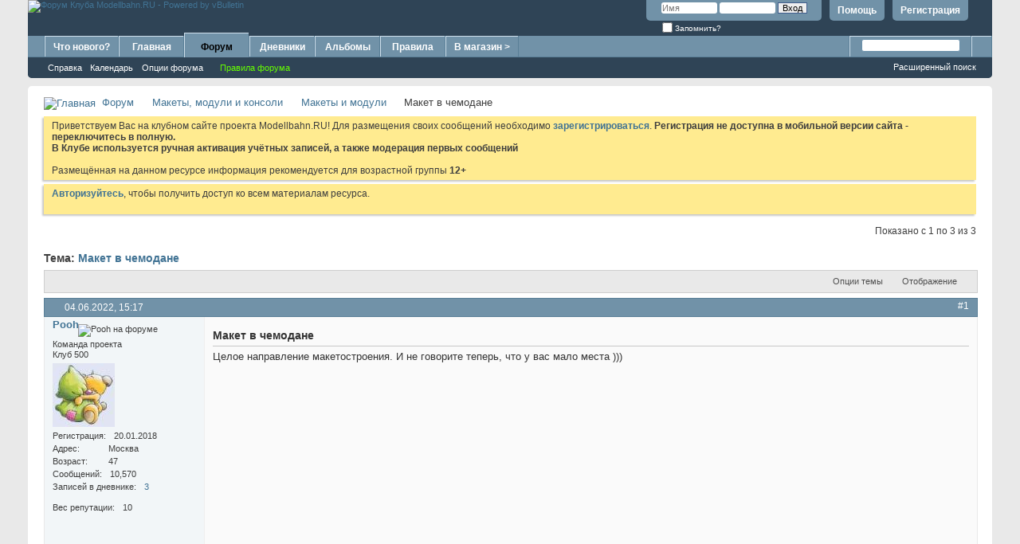

--- FILE ---
content_type: text/html; charset=UTF-8
request_url: https://club.modellbahn.ru/showthread.php?1225-%D0%9C%D0%B0%D0%BA%D0%B5%D1%82-%D0%B2-%D1%87%D0%B5%D0%BC%D0%BE%D0%B4%D0%B0%D0%BD%D0%B5
body_size: 12707
content:
<!DOCTYPE html PUBLIC "-//W3C//DTD XHTML 1.0 Transitional//EN" "http://www.w3.org/TR/xhtml1/DTD/xhtml1-transitional.dtd">
<html xmlns="http://www.w3.org/1999/xhtml" dir="ltr" lang="ru" id="vbulletin_html">
<head>
	<meta http-equiv="Content-Type" content="text/html; charset=UTF-8" />
<meta id="e_vb_meta_bburl" name="vb_meta_bburl" content="https://club.modellbahn.ru" />
<base href="https://club.modellbahn.ru/" /><!--[if IE]></base><![endif]-->
<meta name="generator" content="vBulletin 4.2.5" />

	<link rel="Shortcut Icon" href="favicon.ico" type="image/x-icon" />








<script type="text/javascript">
<!--
	if (typeof YAHOO === 'undefined') // Load ALL YUI Local
	{
		document.write('<script type="text/javascript" src="clientscript/yui/yuiloader-dom-event/yuiloader-dom-event.js?v=425"><\/script>');
		document.write('<script type="text/javascript" src="clientscript/yui/connection/connection-min.js?v=425"><\/script>');
		var yuipath = 'clientscript/yui';
		var yuicombopath = '';
		var remoteyui = false;
	}
	else	// Load Rest of YUI remotely (where possible)
	{
		var yuipath = 'clientscript/yui';
		var yuicombopath = '';
		var remoteyui = true;
		if (!yuicombopath)
		{
			document.write('<script type="text/javascript" src="clientscript/yui/connection/connection-min.js?v=425"><\/script>');
		}
	}
	var SESSIONURL = "s=fe1cf9804dfab2688b31aa8de639526d&";
	var SECURITYTOKEN = "guest";
	var IMGDIR_MISC = "images/misc";
	var IMGDIR_BUTTON = "images/buttons";
	var vb_disable_ajax = parseInt("0", 10);
	var SIMPLEVERSION = "425";
	var BBURL = "https://club.modellbahn.ru";
	var LOGGEDIN = 0 > 0 ? true : false;
	var THIS_SCRIPT = "showthread";
	var RELPATH = "showthread.php?1225-%D0%9C%D0%B0%D0%BA%D0%B5%D1%82-%D0%B2-%D1%87%D0%B5%D0%BC%D0%BE%D0%B4%D0%B0%D0%BD%D0%B5";
	var PATHS = {
		forum : "",
		cms   : "",
		blog  : ""
	};
	var AJAXBASEURL = "https://club.modellbahn.ru/";
// -->
</script>
<script type="text/javascript" src="https://club.modellbahn.ru/clientscript/vbulletin-core.js?v=425"></script>





	<link rel="stylesheet" type="text/css" href="css.php?styleid=1&amp;langid=2&amp;d=1744051251&amp;td=ltr&amp;sheet=bbcode.css,editor.css,popupmenu.css,reset-fonts.css,vbulletin.css,vbulletin-chrome.css,vbulletin-formcontrols.css," />

	<!--[if lt IE 8]>
	<link rel="stylesheet" type="text/css" href="css.php?styleid=1&amp;langid=2&amp;d=1744051251&amp;td=ltr&amp;sheet=popupmenu-ie.css,vbulletin-ie.css,vbulletin-chrome-ie.css,vbulletin-formcontrols-ie.css,editor-ie.css" />
	<![endif]-->

<script type="text/javascript" src="clientscript/post_thanks.js"></script>

<style type="text/css">
.postbitlegacy .postfoot .textcontrols a.post_thanks_button, .postbit .postfoot .textcontrols a.post_thanks_button  {
    background: url(images/buttons/post_thanks.png) no-repeat transparent left;
    padding-left: 20px;
}

.postbitlegacy .postfoot .textcontrols a.post_thanks_button:hover, .postbit .postfoot .textcontrols a.post_thanks_button:hover  {
    background: url(images/buttons/post_thanks-hover.png) no-repeat transparent left;
}

/* Uncomment the code below if you want to highlight the display of thnaks in the postbit in different colors */
/*
.post_thanks_postbit_colors { background: #000000; color: ffffff;}
.post_thanks_postbit_colors h3 { color: #ffffff; }
.post_thanks_postbit_colors a { color: #ffffff; }
*/
</style>
	<meta name="keywords" content="любом, можно, желание, очень, просто, макет, слишком, много, звёзд, должно, сойтись, начать, главное, козявкой, делать, чемодане, говорит, макеты, месте, коробке, масштабе, начиная, больших, масштабов, заканчивая, закончить" />
	<meta name="description" content="Целое направление макетостроения. И не говорите теперь, что у вас мало места ))) 
 
 
https://www.youtube.com/watch?v=-grqDYxIL7M" />

	<title> Макет в чемодане</title>
	<link rel="canonical" href="showthread.php?1225-Макет-в-чемодане&s=fe1cf9804dfab2688b31aa8de639526d" />
	
	
	
	
	
	
	
	
	

	
		<link rel="stylesheet" type="text/css" href="css.php?styleid=1&amp;langid=2&amp;d=1744051251&amp;td=ltr&amp;sheet=toolsmenu.css,postlist.css,showthread.css,postbit.css,options.css,attachment.css,poll.css,lightbox.css" />
	
	<!--[if lt IE 8]><link rel="stylesheet" type="text/css" href="css.php?styleid=1&amp;langid=2&amp;d=1744051251&amp;td=ltr&amp;sheet=toolsmenu-ie.css,postlist-ie.css,showthread-ie.css,postbit-ie.css,poll-ie.css" /><![endif]-->
<link rel="stylesheet" type="text/css" href="css.php?styleid=1&amp;langid=2&amp;d=1744051251&amp;td=ltr&amp;sheet=additional.css" />

	<link rel="stylesheet" type="text/css" href="css.php?styleid=1&amp;langid=2&amp;d=1744051251&amp;sheet=wog_qquote_button.css" />
	<script type="text/javascript" src="https://club.modellbahn.ru/clientscript/wog_qqoute.js"></script>
</head>

<body>

<div class="above_body"> <!-- closing tag is in template navbar -->
<div id="header" class="floatcontainer doc_header">
	<div><a name="top" href="forum.php?s=fe1cf9804dfab2688b31aa8de639526d" class="logo-image"><img src="images/misc/vbulletin4_logo.png" alt="Форум Клуба Мodellbahn.RU - Powered by vBulletin" /></a></div>
	<div id="toplinks" class="toplinks">
		
			<ul class="nouser">
			
				<li><a href="register.php?s=fe1cf9804dfab2688b31aa8de639526d" rel="nofollow">Регистрация</a></li>
			
				<li><a rel="help" href="faq.php?s=fe1cf9804dfab2688b31aa8de639526d">Помощь</a></li>
				<li>
			<script type="text/javascript" src="clientscript/vbulletin_md5.js?v=425"></script>
			<form id="navbar_loginform" action="login.php?s=fe1cf9804dfab2688b31aa8de639526d&amp;do=login" method="post" onsubmit="md5hash(vb_login_password, vb_login_md5password, vb_login_md5password_utf, 0)">
				<fieldset id="logindetails" class="logindetails">
					<div>
						<div>
					<input type="text" class="textbox default-value" name="vb_login_username" id="navbar_username" size="10" accesskey="u" tabindex="101" value="Имя" />
					<input type="password" class="textbox" tabindex="102" name="vb_login_password" id="navbar_password" size="10" />
					<input type="text" class="textbox default-value" tabindex="102" name="vb_login_password_hint" id="navbar_password_hint" size="10" value="Пароль" style="display:none;" />
					<input type="submit" class="loginbutton" tabindex="104" value="Вход" title="Введите ваше имя пользователя и пароль, чтобы войти, или нажмите кнопку 'Регистрация', чтобы зарегистрироваться." accesskey="s" />
						</div>
					</div>
				</fieldset>
				<div id="remember" class="remember">
					<label for="cb_cookieuser_navbar"><input type="checkbox" name="cookieuser" value="1" id="cb_cookieuser_navbar" class="cb_cookieuser_navbar" accesskey="c" tabindex="103" /> Запомнить?</label>
				</div>

				<input type="hidden" name="s" value="fe1cf9804dfab2688b31aa8de639526d" />
				<input type="hidden" name="securitytoken" value="guest" />
				<input type="hidden" name="do" value="login" />
				<input type="hidden" name="vb_login_md5password" />
				<input type="hidden" name="vb_login_md5password_utf" />
			</form>
			<script type="text/javascript">
			YAHOO.util.Dom.setStyle('navbar_password_hint', "display", "inline");
			YAHOO.util.Dom.setStyle('navbar_password', "display", "none");
			vB_XHTML_Ready.subscribe(function()
			{
			//
				YAHOO.util.Event.on('navbar_username', "focus", navbar_username_focus);
				YAHOO.util.Event.on('navbar_username', "blur", navbar_username_blur);
				YAHOO.util.Event.on('navbar_password_hint', "focus", navbar_password_hint);
				YAHOO.util.Event.on('navbar_password', "blur", navbar_password);
			});
			
			function navbar_username_focus(e)
			{
			//
				var textbox = YAHOO.util.Event.getTarget(e);
				if (textbox.value == 'Имя')
				{
				//
					textbox.value='';
					textbox.style.color='#000000';
				}
			}

			function navbar_username_blur(e)
			{
			//
				var textbox = YAHOO.util.Event.getTarget(e);
				if (textbox.value == '')
				{
				//
					textbox.value='Имя';
					textbox.style.color='#777777';
				}
			}
			
			function navbar_password_hint(e)
			{
			//
				var textbox = YAHOO.util.Event.getTarget(e);
				
				YAHOO.util.Dom.setStyle('navbar_password_hint', "display", "none");
				YAHOO.util.Dom.setStyle('navbar_password', "display", "inline");
				YAHOO.util.Dom.get('navbar_password').focus();
			}

			function navbar_password(e)
			{
			//
				var textbox = YAHOO.util.Event.getTarget(e);
				
				if (textbox.value == '')
				{
					YAHOO.util.Dom.setStyle('navbar_password_hint', "display", "inline");
					YAHOO.util.Dom.setStyle('navbar_password', "display", "none");
				}
			}
			</script>
				</li>
				
			</ul>
		
	</div>
	<div class="ad_global_header">
		
		
	</div>
	<hr />
</div>
<div id="navbar" class="navbar">
	<ul id="navtabs" class="navtabs floatcontainer">
		
		
	
		<li  id="vbtab_whatsnew">
			<a class="navtab" href="activity.php?s=fe1cf9804dfab2688b31aa8de639526d">Что нового?</a>
		</li>
		
		

	
		<li  id="vbtab_cms">
			<a class="navtab" href="content.php?s=fe1cf9804dfab2688b31aa8de639526d">Главная</a>
		</li>
		
		

	
		<li class="selected" id="vbtab_forum">
			<a class="navtab" href="forum.php?s=fe1cf9804dfab2688b31aa8de639526d">Форум</a>
		</li>
		
		
			<ul class="floatcontainer">
				
					
						
							<li id="vbflink_faq"><a href="faq.php?s=fe1cf9804dfab2688b31aa8de639526d">Справка</a></li>
						
					
				
					
						
							<li id="vbflink_calendar"><a href="calendar.php?s=fe1cf9804dfab2688b31aa8de639526d">Календарь</a></li>
						
					
				
					
						<li class="popupmenu" id="vbmenu_actions">
							<a href="javascript://" class="popupctrl">Опции форума</a>
							<ul class="popupbody popuphover">
								
									<li id="vbalink_mfr"><a href="forumdisplay.php?s=fe1cf9804dfab2688b31aa8de639526d&amp;do=markread&amp;markreadhash=guest">Все разделы прочитаны</a></li>
								
							</ul>
						</li>
					
				
					
						
					
				
					
						
							<li id="vsafrules_link"><a href="misc.php??s=fe1cf9804dfab2688b31aa8de639526ddo=vsarules"><span style="color:#66ff00;">Правила форума</span></a></li>
						
					
				
			</ul>
		

	
		<li  id="vbtab_blog">
			<a class="navtab" href="blog.php?s=fe1cf9804dfab2688b31aa8de639526d">Дневники</a>
		</li>
		
		

	
		<li  id="tab_mzm1_100">
			<a class="navtab" href="album.php?s=fe1cf9804dfab2688b31aa8de639526d&tabid=41">Альбомы</a>
		</li>
		
		

	
		<li  id="tab_njy4_160">
			<a class="navtab" href="http://club.modellbahn.ru/content.php?93-Rules&tabid=38">Правила</a>
		</li>
		
		

	
		<li  id="tab_njy4_739">
			<a class="navtab" href="https://modellbahn.ru">В магазин ></a>
		</li>
		
		

		
	</ul>
	
		<div id="globalsearch" class="globalsearch">
			<form action="search.php?s=fe1cf9804dfab2688b31aa8de639526d&amp;do=process" method="post" id="navbar_search" class="navbar_search">
				
				<input type="hidden" name="securitytoken" value="guest" />
				<input type="hidden" name="do" value="process" />
				<span class="textboxcontainer"><span><input type="text" value="" name="query" class="textbox" tabindex="99"/></span></span>
				<span class="buttoncontainer"><span><input type="image" class="searchbutton" src="images/buttons/search.png" name="submit" onclick="document.getElementById('navbar_search').submit;" tabindex="100"/></span></span>
			</form>
			<ul class="navbar_advanced_search">
				<li><a href="search.php?s=fe1cf9804dfab2688b31aa8de639526d" accesskey="4">Расширенный поиск</a></li>
				
			</ul>
		</div>
	
</div>
</div><!-- closing div for above_body -->

<div class="body_wrapper">
<div id="breadcrumb" class="breadcrumb">
	<ul class="floatcontainer">
		<li class="navbithome"><a href="index.php?s=fe1cf9804dfab2688b31aa8de639526d" accesskey="1"><img src="images/misc/navbit-home.png" alt="Главная" /></a></li>
		
	<li class="navbit"><a href="forum.php?s=fe1cf9804dfab2688b31aa8de639526d">Форум</a></li>

	<li class="navbit"><a href="forumdisplay.php?4-Макеты-модули-и-консоли&amp;s=fe1cf9804dfab2688b31aa8de639526d">Макеты, модули и консоли</a></li>

	<li class="navbit"><a href="forumdisplay.php?29-Макеты-и-модули&amp;s=fe1cf9804dfab2688b31aa8de639526d">Макеты и модули</a></li>

		
	<li class="navbit lastnavbit"><span> Макет в чемодане</span></li>

	</ul>
	<hr />
</div>


<div id="ad_global_below_navbar"><!-- Yandex.RTB -->
<script>window.yaContextCb=window.yaContextCb||[]</script>
<script src="https://yandex.ru/ads/system/context.js" async></script>
<!-- Yandex.RTB R-A-473982-1 -->
<div id="yandex_rtb_R-A-473982-1"></div>
<script>
window.yaContextCb.push(() => {
    Ya.Context.AdvManager.render({
        "blockId": "R-A-473982-1",
        "renderTo": "yandex_rtb_R-A-473982-1"
    })
})
</script></div>


	<form action="profile.php?do=dismissnotice" method="post" id="notices" class="notices">
		<input type="hidden" name="do" value="dismissnotice" />
		<input type="hidden" name="s" value="s=fe1cf9804dfab2688b31aa8de639526d&amp;" />
		<input type="hidden" name="securitytoken" value="guest" />
		<input type="hidden" id="dismiss_notice_hidden" name="dismiss_noticeid" value="" />
		<input type="hidden" name="url" value="" />
		<ol>
			<li class="restore" id="navbar_notice_1">
	
	Приветствуем Вас на клубном сайте проекта Modellbahn.RU! Для размещения своих сообщений необходимо <a href="register.php?s=fe1cf9804dfab2688b31aa8de639526d" target="_blank"><b>зарегистрироваться</b></a>.
<b>Регистрация не доступна в мобильной версии сайта - переключитесь в полную.</b><br>
<b>В Клубе используется ручная активация учётных записей, а также модерация первых сообщений</b><br><br>
Размещённая на данном ресурсе информация рекомендуется для возрастной группы <b>12+</b>
</li><li class="restore" id="navbar_notice_3">
	
	<a href="register.php?s=fe1cf9804dfab2688b31aa8de639526d" target="_blank"><b>Авторизуйтесь</b></a>, чтобы получить доступ ко всем материалам ресурса.<br>
<br>
</li>
		</ol>
	</form>





	<div id="above_postlist" class="above_postlist">
		
		<div id="pagination_top" class="pagination_top">
		
			<div id="postpagestats_above" class="postpagestats">
				Показано с 1 по 3 из 3
			</div>
		</div>
	</div>
	<div id="pagetitle" class="pagetitle">
		<h1>
			Тема: <span class="threadtitle"><a href="showthread.php?1225-Макет-в-чемодане&s=fe1cf9804dfab2688b31aa8de639526d" title="Перезагрузить страницу">Макет в чемодане</a></span>
		</h1>
		
	</div>
	<div id="thread_controls" class="thread_controls toolsmenu">
		<div>
		<ul id="postlist_popups" class="postlist_popups popupgroup">
			
			
			<li class="popupmenu" id="threadtools">
				<h6><a class="popupctrl" href="javascript://">Опции темы</a></h6>
				<ul class="popupbody popuphover">
					<li><a href="printthread.php?s=fe1cf9804dfab2688b31aa8de639526d&amp;t=1225&amp;pp=10&amp;page=1" accesskey="3" rel="nofollow">Версия для печати</a></li>
					
					<li>
						
					</li>
					
				</ul>
			</li>

			

			

			

			
				<li class="popupmenu" id="displaymodes">
					<h6><a class="popupctrl" href="javascript://">Отображение</a></h6>
					<ul class="popupbody popuphover">
						<li><label>Линейный вид</label></li>
						<li><a href="showthread.php?1225-Макет-в-чемодане&amp;s=fe1cf9804dfab2688b31aa8de639526d&amp;mode=hybrid"> Комбинированный вид</a></li>
						<li><a href="showthread.php?1225-Макет-в-чемодане&amp;s=fe1cf9804dfab2688b31aa8de639526d&amp;p=14000&amp;mode=threaded#post14000"> Древовидный вид</a></li>
					</ul>
				</li>
			

			
			</ul>
		</div>
	</div>

<div id="postlist" class="postlist restrain">
	

	
		<ol id="posts" class="posts" start="1">
			
<li class="postbitlegacy postbitim postcontainer old" id="post_14000">
<!-- see bottom of postbit.css for .userinfo .popupmenu styles -->

	<div class="posthead">
			<span class="postdate old">
				
					<span class="date">04.06.2022,&nbsp;<span class="time">15:17</span></span>
				
			</span>
			<span class="nodecontrols">
				
					<a name="post14000" href="showthread.php?1225-Макет-в-чемодане&amp;s=fe1cf9804dfab2688b31aa8de639526d&amp;p=14000&amp;viewfull=1#post14000" class="postcounter">#1</a><a id="postcount14000" name="1"></a>
				
				
				
			</span>
	</div>
	<div class="postdetails">
		<div class="userinfo">
			<div class="username_container">
			
				<div class="popupmenu memberaction">
	<a class="username online popupctrl" href="member.php?2-Pooh&amp;s=fe1cf9804dfab2688b31aa8de639526d" title="Pooh на форуме"><strong>Pooh</strong></a>
	<ul class="popupbody popuphover memberaction_body">
		<li class="left">
			<a href="member.php?2-Pooh&amp;s=fe1cf9804dfab2688b31aa8de639526d" class="siteicon_profile">
				Просмотр профиля
			</a>
		</li>
		
		<li class="right">
			<a href="search.php?s=fe1cf9804dfab2688b31aa8de639526d&amp;do=finduser&amp;userid=2&amp;contenttype=vBForum_Post&amp;showposts=1" class="siteicon_forum" rel="nofollow">
				Сообщения форума
			</a>
		</li>
		
		
		
		
		<li class="right">
			<a href="blog.php?s=fe1cf9804dfab2688b31aa8de639526d&amp;u=2" class="siteicon_blog" rel="nofollow">
				Записи в дневнике
			</a>
		</li>
		
		
		
		<li class="left">
			<a href="http://modellbahn.ru" class="siteicon_homepage">
				Домашняя страница
			</a>
		</li>
		
		
		
		<li class="right">
			<a href="https://club.modellbahn.ru/list.php?author/2-Pooh&amp;s=fe1cf9804dfab2688b31aa8de639526d" class="siteicon_article" rel="nofollow">
				Просмотр статей
			</a>
		</li>
		

		

		
		
	</ul>
</div>
				<img class="inlineimg onlinestatus" src="images/statusicon/user-online.png" alt="Pooh на форуме" border="0" />

			
			</div>
			<span class="usertitle">
				Команда проекта
			</span>
			
				<span class="rank">Клуб 500</span>
			
			
			
				<span class="postbit_reputation" id="repdisplay_14000_2" title="Pooh репутация неоспорима">
					
						<img class="repimg" src="images/reputation/reputation_pos.png" alt="" />
					
						<img class="repimg" src="images/reputation/reputation_pos.png" alt="" />
					
						<img class="repimg" src="images/reputation/reputation_pos.png" alt="" />
					
						<img class="repimg" src="images/reputation/reputation_pos.png" alt="" />
					
						<img class="repimg" src="images/reputation/reputation_pos.png" alt="" />
					
						<img class="repimg" src="images/reputation/reputation_highpos.png" alt="" />
					
						<img class="repimg" src="images/reputation/reputation_highpos.png" alt="" />
					
						<img class="repimg" src="images/reputation/reputation_highpos.png" alt="" />
					
						<img class="repimg" src="images/reputation/reputation_highpos.png" alt="" />
					
						<img class="repimg" src="images/reputation/reputation_highpos.png" alt="" />
					
						<img class="repimg" src="images/reputation/reputation_highpos.png" alt="" />
					
				</span>
			
			
			<a class="postuseravatar" href="member.php?2-Pooh&amp;s=fe1cf9804dfab2688b31aa8de639526d" title="Pooh на форуме">
				<img src="image.php?s=fe1cf9804dfab2688b31aa8de639526d&amp;u=2&amp;dateline=1560791678" alt="Аватар для Pooh" title="Аватар для Pooh" />
			</a>
			 
			
				<hr />
				<dl class="userinfo_extra">
					<dt>Регистрация</dt> <dd>20.01.2018</dd>
					<dt>Адрес</dt> <dd>Москва</dd>
					<dt>Возраст</dt> <dd>47</dd>
					<dt>Сообщений</dt> <dd>10,570</dd>	
					<dt>Записей в дневнике</dt><dd><a href="blog.php?2&amp;s=fe1cf9804dfab2688b31aa8de639526d">3</a></dd>
				</dl>
				
				<dl class="user_rep">
					
					
						
					<dt>Вес репутации</dt> 
					<dd id="reppower_14000_2">10</dd> 
						
					
				</dl>
				
				
				<div class="imlinks">
					    
				</div>
			
		</div>
		<div class="postbody">
			<div class="postrow has_after_content">
				
				
				<h2 class="title icon">
					Макет в чемодане
				</h2>
				


						
							
							
						
						
				<div class="content">
					<div id="post_message_14000">
						<blockquote class="postcontent restore ">
							Целое направление макетостроения. И не говорите теперь, что у вас мало места )))<br />
<br />
<br />


<iframe class="restrain" title="YouTube video player" width="640" height="390" src="//www.youtube.com/embed/-grqDYxIL7M?wmode=opaque" frameborder="0" allowfullscreen></iframe>


						</blockquote>
					</div>

					
				</div>
			</div>
			
			<div class="after_content">
				
				
				
					
				
				
					<blockquote class="signature restore"><div class="signaturecontainer">Вместе мы сделаем Клуб интересным!</div></blockquote>
				
				
			</div>
			
			<div class="cleardiv"></div>
		</div>
	</div>
		<div class="postfoot">
			<!-- <div class="postfoot_container"> -->
			<div class="textcontrols floatcontainer">
				<span class="postcontrols">
					<img style="display:none" id="progress_14000" src="images/misc/progress.gif" alt="" />
					
					
					
						<a id="qrwq_14000" class="newreply" href="newreply.php?s=fe1cf9804dfab2688b31aa8de639526d&amp;do=newreply&amp;p=14000" rel="nofollow" title="Ответить с цитированием"><img id="quoteimg_14000" src="clear.gif" alt="Ответить с цитированием" />  Ответить с цитированием</a> 
					
					
					
				</span>
				<span class="postlinking">
					
						
					

					
					
					
					

					
					

					
					
					
					
					
				</span>
			<!-- </div> -->
			</div>
		</div>
	<hr />
</li>



<li class="postbitlegacy postbitim postcontainer old" id="post_14001">
<!-- see bottom of postbit.css for .userinfo .popupmenu styles -->

	<div class="posthead">
			<span class="postdate old">
				
					<span class="date">04.06.2022,&nbsp;<span class="time">15:19</span></span>
				
			</span>
			<span class="nodecontrols">
				
					<a name="post14001" href="showthread.php?1225-Макет-в-чемодане&amp;s=fe1cf9804dfab2688b31aa8de639526d&amp;p=14001&amp;viewfull=1#post14001" class="postcounter">#2</a><a id="postcount14001" name="2"></a>
				
				
				
			</span>
	</div>
	<div class="postdetails">
		<div class="userinfo">
			<div class="username_container">
			
				<div class="popupmenu memberaction">
	<a class="username online popupctrl" href="member.php?2-Pooh&amp;s=fe1cf9804dfab2688b31aa8de639526d" title="Pooh на форуме"><strong>Pooh</strong></a>
	<ul class="popupbody popuphover memberaction_body">
		<li class="left">
			<a href="member.php?2-Pooh&amp;s=fe1cf9804dfab2688b31aa8de639526d" class="siteicon_profile">
				Просмотр профиля
			</a>
		</li>
		
		<li class="right">
			<a href="search.php?s=fe1cf9804dfab2688b31aa8de639526d&amp;do=finduser&amp;userid=2&amp;contenttype=vBForum_Post&amp;showposts=1" class="siteicon_forum" rel="nofollow">
				Сообщения форума
			</a>
		</li>
		
		
		
		
		<li class="right">
			<a href="blog.php?s=fe1cf9804dfab2688b31aa8de639526d&amp;u=2" class="siteicon_blog" rel="nofollow">
				Записи в дневнике
			</a>
		</li>
		
		
		
		<li class="left">
			<a href="http://modellbahn.ru" class="siteicon_homepage">
				Домашняя страница
			</a>
		</li>
		
		
		
		<li class="right">
			<a href="https://club.modellbahn.ru/list.php?author/2-Pooh&amp;s=fe1cf9804dfab2688b31aa8de639526d" class="siteicon_article" rel="nofollow">
				Просмотр статей
			</a>
		</li>
		

		

		
		
	</ul>
</div>
				<img class="inlineimg onlinestatus" src="images/statusicon/user-online.png" alt="Pooh на форуме" border="0" />

			
			</div>
			<span class="usertitle">
				Команда проекта
			</span>
			
				<span class="rank">Клуб 500</span>
			
			
			
				<span class="postbit_reputation" id="repdisplay_14001_2" title="Pooh репутация неоспорима">
					
						<img class="repimg" src="images/reputation/reputation_pos.png" alt="" />
					
						<img class="repimg" src="images/reputation/reputation_pos.png" alt="" />
					
						<img class="repimg" src="images/reputation/reputation_pos.png" alt="" />
					
						<img class="repimg" src="images/reputation/reputation_pos.png" alt="" />
					
						<img class="repimg" src="images/reputation/reputation_pos.png" alt="" />
					
						<img class="repimg" src="images/reputation/reputation_highpos.png" alt="" />
					
						<img class="repimg" src="images/reputation/reputation_highpos.png" alt="" />
					
						<img class="repimg" src="images/reputation/reputation_highpos.png" alt="" />
					
						<img class="repimg" src="images/reputation/reputation_highpos.png" alt="" />
					
						<img class="repimg" src="images/reputation/reputation_highpos.png" alt="" />
					
						<img class="repimg" src="images/reputation/reputation_highpos.png" alt="" />
					
				</span>
			
			
			<a class="postuseravatar" href="member.php?2-Pooh&amp;s=fe1cf9804dfab2688b31aa8de639526d" title="Pooh на форуме">
				<img src="image.php?s=fe1cf9804dfab2688b31aa8de639526d&amp;u=2&amp;dateline=1560791678" alt="Аватар для Pooh" title="Аватар для Pooh" />
			</a>
			 
			
				<hr />
				<dl class="userinfo_extra">
					<dt>Регистрация</dt> <dd>20.01.2018</dd>
					<dt>Адрес</dt> <dd>Москва</dd>
					<dt>Возраст</dt> <dd>47</dd>
					<dt>Сообщений</dt> <dd>10,570</dd>	
					<dt>Записей в дневнике</dt><dd><a href="blog.php?2&amp;s=fe1cf9804dfab2688b31aa8de639526d">3</a></dd>
				</dl>
				
				<dl class="user_rep">
					
					
						
					<dt>Вес репутации</dt> 
					<dd id="reppower_14001_2">10</dd> 
						
					
				</dl>
				
				
				<div class="imlinks">
					    
				</div>
			
		</div>
		<div class="postbody">
			<div class="postrow has_after_content">
				
				


						
						
				<div class="content">
					<div id="post_message_14001">
						<blockquote class="postcontent restore ">
							А это уже просто вызов какой-то )) Даже стрелка есть!<br />
<br />


<iframe class="restrain" title="YouTube video player" width="640" height="390" src="//www.youtube.com/embed/1wQCU-imm5Q?wmode=opaque" frameborder="0" allowfullscreen></iframe>


						</blockquote>
					</div>

					
				</div>
			</div>
			
			<div class="after_content">
				
				
				
				
					<blockquote class="signature restore"><div class="signaturecontainer">Вместе мы сделаем Клуб интересным!</div></blockquote>
				
				
			</div>
			
			<div class="cleardiv"></div>
		</div>
	</div>
		<div class="postfoot">
			<!-- <div class="postfoot_container"> -->
			<div class="textcontrols floatcontainer">
				<span class="postcontrols">
					<img style="display:none" id="progress_14001" src="images/misc/progress.gif" alt="" />
					
					
					
						<a id="qrwq_14001" class="newreply" href="newreply.php?s=fe1cf9804dfab2688b31aa8de639526d&amp;do=newreply&amp;p=14001" rel="nofollow" title="Ответить с цитированием"><img id="quoteimg_14001" src="clear.gif" alt="Ответить с цитированием" />  Ответить с цитированием</a> 
					
					
					
				</span>
				<span class="postlinking">
					
						
					

					
					
					
					

					
					

					
					
					
					
					
				</span>
			<!-- </div> -->
			</div>
		</div>
	<hr />
</li>



<li class="postbitlegacy postbitim postcontainer old" id="post_14003">
<!-- see bottom of postbit.css for .userinfo .popupmenu styles -->

	<div class="posthead">
			<span class="postdate old">
				
					<span class="date">04.06.2022,&nbsp;<span class="time">21:57</span></span>
				
			</span>
			<span class="nodecontrols">
				
					<a name="post14003" href="showthread.php?1225-Макет-в-чемодане&amp;s=fe1cf9804dfab2688b31aa8de639526d&amp;p=14003&amp;viewfull=1#post14003" class="postcounter">#3</a><a id="postcount14003" name="3"></a>
				
				
				
			</span>
	</div>
	<div class="postdetails">
		<div class="userinfo">
			<div class="username_container">
			
				<div class="popupmenu memberaction">
	<a class="username offline popupctrl" href="member.php?5-vladimir77&amp;s=fe1cf9804dfab2688b31aa8de639526d" title="vladimir77 вне форума"><strong>vladimir77</strong></a>
	<ul class="popupbody popuphover memberaction_body">
		<li class="left">
			<a href="member.php?5-vladimir77&amp;s=fe1cf9804dfab2688b31aa8de639526d" class="siteicon_profile">
				Просмотр профиля
			</a>
		</li>
		
		<li class="right">
			<a href="search.php?s=fe1cf9804dfab2688b31aa8de639526d&amp;do=finduser&amp;userid=5&amp;contenttype=vBForum_Post&amp;showposts=1" class="siteicon_forum" rel="nofollow">
				Сообщения форума
			</a>
		</li>
		
		
		
		
		<li class="right">
			<a href="blog.php?s=fe1cf9804dfab2688b31aa8de639526d&amp;u=5" class="siteicon_blog" rel="nofollow">
				Записи в дневнике
			</a>
		</li>
		
		
		
		
		
		<li class="right">
			<a href="https://club.modellbahn.ru/list.php?author/5-vladimir77&amp;s=fe1cf9804dfab2688b31aa8de639526d" class="siteicon_article" rel="nofollow">
				Просмотр статей
			</a>
		</li>
		

		

		
		
	</ul>
</div>
				<img class="inlineimg onlinestatus" src="images/statusicon/user-offline.png" alt="vladimir77 вне форума" border="0" />

			
			</div>
			<span class="usertitle">
				Легенда Клуба
			</span>
			
				<span class="rank">Клуб 500</span>
			
			
			
				<span class="postbit_reputation" id="repdisplay_14003_5" title="vladimir77 обеспечил(а) себе прекрасное будущее">
					
						<img class="repimg" src="images/reputation/reputation_pos.png" alt="" />
					
						<img class="repimg" src="images/reputation/reputation_pos.png" alt="" />
					
						<img class="repimg" src="images/reputation/reputation_pos.png" alt="" />
					
						<img class="repimg" src="images/reputation/reputation_pos.png" alt="" />
					
						<img class="repimg" src="images/reputation/reputation_pos.png" alt="" />
					
						<img class="repimg" src="images/reputation/reputation_highpos.png" alt="" />
					
						<img class="repimg" src="images/reputation/reputation_highpos.png" alt="" />
					
						<img class="repimg" src="images/reputation/reputation_highpos.png" alt="" />
					
						<img class="repimg" src="images/reputation/reputation_highpos.png" alt="" />
					
						<img class="repimg" src="images/reputation/reputation_highpos.png" alt="" />
					
						<img class="repimg" src="images/reputation/reputation_highpos.png" alt="" />
					
				</span>
			
			
			<a class="postuseravatar" href="member.php?5-vladimir77&amp;s=fe1cf9804dfab2688b31aa8de639526d" title="vladimir77 вне форума">
				<img src="image.php?s=fe1cf9804dfab2688b31aa8de639526d&amp;u=5&amp;dateline=1632812920" alt="Аватар для vladimir77" title="Аватар для vladimir77" />
			</a>
			 
			
				<hr />
				<dl class="userinfo_extra">
					<dt>Регистрация</dt> <dd>01.06.2019</dd>
					<dt>Адрес</dt> <dd>Москва</dd>
					<dt>Возраст</dt> <dd>48</dd>
					<dt>Сообщений</dt> <dd>1,008</dd>	
					
				</dl>
				
				<dl class="user_rep">
					
					
						
					<dt>Вес репутации</dt> 
					<dd id="reppower_14003_5">25</dd> 
						
					
				</dl>
				
				
				<div class="imlinks">
					    
				</div>
			
		</div>
		<div class="postbody">
			<div class="postrow has_after_content">
				
				


						
						
							
						
				<div class="content">
					<div id="post_message_14003">
						<blockquote class="postcontent restore ">
							Это всё говорит о том, что макеты можно делать в любом месте и в любом масштабе. Начиная от больших масштабов и заканчивая этой козявкой в Коробке из под СD. Было бы желание. Но это очень не просто, слишком много звёзд должно сойтись)) И ещё, начать то можно, но главное закончить.
						</blockquote>
					</div>

					
				</div>
			</div>
			
			<div class="after_content">
				
				
				
				
					<blockquote class="signature restore"><div class="signaturecontainer">С уважением, Владимир Попов.</div></blockquote>
				
				
			</div>
			
			<div class="cleardiv"></div>
		</div>
	</div>
		<div class="postfoot">
			<!-- <div class="postfoot_container"> -->
			<div class="textcontrols floatcontainer">
				<span class="postcontrols">
					<img style="display:none" id="progress_14003" src="images/misc/progress.gif" alt="" />
					
					
					
						<a id="qrwq_14003" class="newreply" href="newreply.php?s=fe1cf9804dfab2688b31aa8de639526d&amp;do=newreply&amp;p=14003" rel="nofollow" title="Ответить с цитированием"><img id="quoteimg_14003" src="clear.gif" alt="Ответить с цитированием" />  Ответить с цитированием</a> 
					
					
					
				</span>
				<span class="postlinking">
					
						
					

					
					
					
					

					
					

					
					
					
					
					
				</span>
			<!-- </div> -->
			</div>
		</div>
	<hr />
</li>



		</ol>
		<div class="separator"></div>
		<div class="postlistfoot">
			
		</div>

	

</div>

<div id="below_postlist" class="noinlinemod below_postlist">
	
	<div id="pagination_bottom" class="pagination_bottom">
	
		<div class="clear"></div>
<div class="navpopupmenu popupmenu nohovermenu" id="showthread_navpopup">
	
		<span class="shade">Быстрый переход</span>
		<a href="showthread.php?1225-Макет-в-чемодане&amp;s=fe1cf9804dfab2688b31aa8de639526d" class="popupctrl"><span class="ctrlcontainer">Макеты и модули</span></a>
		<a href="showthread.php?1225-%D0%9C%D0%B0%D0%BA%D0%B5%D1%82-%D0%B2-%D1%87%D0%B5%D0%BC%D0%BE%D0%B4%D0%B0%D0%BD%D0%B5#top" class="textcontrol" onclick="document.location.hash='top';return false;">Вверх</a>
	
	<ul class="navpopupbody popupbody popuphover">
		
		<li class="optionlabel">Навигация</li>
		<li><a href="usercp.php?s=fe1cf9804dfab2688b31aa8de639526d">Кабинет</a></li>
		<li><a href="private.php?s=fe1cf9804dfab2688b31aa8de639526d">Личные сообщения</a></li>
		<li><a href="subscription.php?s=fe1cf9804dfab2688b31aa8de639526d">Подписки</a></li>
		<li><a href="online.php?s=fe1cf9804dfab2688b31aa8de639526d">Кто на сайте</a></li>
		<li><a href="search.php?s=fe1cf9804dfab2688b31aa8de639526d">Поиск по форуму</a></li>
		<li><a href="forum.php?s=fe1cf9804dfab2688b31aa8de639526d">Главная страница форума</a></li>
		
			<li class="optionlabel">Форум</li>
			
		
			
				<li><a href="forumdisplay.php?1-Общий-раздел&amp;s=fe1cf9804dfab2688b31aa8de639526d">Общий раздел</a>
					<ol class="d1">
						
		
			
				<li><a href="forumdisplay.php?39-Новости-наших-проектов&amp;s=fe1cf9804dfab2688b31aa8de639526d">Новости наших проектов</a>
					<ol class="d2">
						
		
			
				<li><a href="forumdisplay.php?2-Клубная-жизнь&amp;s=fe1cf9804dfab2688b31aa8de639526d">Клубная жизнь</a></li>
			
		
			
					</ol>
				</li>
			
		
			
				<li><a href="forumdisplay.php?21-Курилка&amp;s=fe1cf9804dfab2688b31aa8de639526d">Курилка</a>
					<ol class="d2">
						
		
			
				<li><a href="forumdisplay.php?49-Ты-не-один!&amp;s=fe1cf9804dfab2688b31aa8de639526d">Ты не один!</a></li>
			
		
			
				<li><a href="forumdisplay.php?43-Спорт&amp;s=fe1cf9804dfab2688b31aa8de639526d">Спорт</a></li>
			
		
			
				<li><a href="forumdisplay.php?44-Кулинарный-уголок&amp;s=fe1cf9804dfab2688b31aa8de639526d">Кулинарный уголок</a></li>
			
		
			
				<li><a href="forumdisplay.php?45-Клуб-путешествий&amp;s=fe1cf9804dfab2688b31aa8de639526d">Клуб путешествий</a></li>
			
		
			
				<li><a href="forumdisplay.php?46-На-хозяйстве&amp;s=fe1cf9804dfab2688b31aa8de639526d">На хозяйстве</a></li>
			
		
			
				<li><a href="forumdisplay.php?47-Культура&amp;s=fe1cf9804dfab2688b31aa8de639526d">Культура</a></li>
			
		
			
				<li><a href="forumdisplay.php?51-Для-души&amp;s=fe1cf9804dfab2688b31aa8de639526d">Для души</a></li>
			
		
			
					</ol>
				</li>
			
		
			
				<li><a href="forumdisplay.php?38-Большой-мир&amp;s=fe1cf9804dfab2688b31aa8de639526d">Большой мир</a>
					<ol class="d2">
						
		
			
				<li><a href="forumdisplay.php?42-Исторический-раздел&amp;s=fe1cf9804dfab2688b31aa8de639526d">Исторический раздел</a></li>
			
		
			
				<li><a href="forumdisplay.php?54-Матчасть&amp;s=fe1cf9804dfab2688b31aa8de639526d">Матчасть</a></li>
			
		
			
				<li><a href="forumdisplay.php?56-Городской-транспорт&amp;s=fe1cf9804dfab2688b31aa8de639526d">Городской транспорт</a></li>
			
		
			
				<li><a href="forumdisplay.php?76-Игры&amp;s=fe1cf9804dfab2688b31aa8de639526d">Игры</a></li>
			
		
			
					</ol>
				</li>
			
		
			
				<li><a href="forumdisplay.php?53-Мир-в-масштабе&amp;s=fe1cf9804dfab2688b31aa8de639526d">Мир в масштабе</a>
					<ol class="d2">
						
		
			
				<li><a href="forumdisplay.php?62-Выставки&amp;s=fe1cf9804dfab2688b31aa8de639526d">Выставки</a></li>
			
		
			
					</ol>
				</li>
			
		
			
				<li><a href="forumdisplay.php?75-Материалы-и-инструменты&amp;s=fe1cf9804dfab2688b31aa8de639526d">Материалы и инструменты</a></li>
			
		
			
				<li><a href="forumdisplay.php?40-Административный-раздел&amp;s=fe1cf9804dfab2688b31aa8de639526d">Административный раздел</a></li>
			
		
			
					</ol>
				</li>
			
		
			
				<li><a href="forumdisplay.php?4-Макеты-модули-и-консоли&amp;s=fe1cf9804dfab2688b31aa8de639526d">Макеты, модули и консоли</a>
					<ol class="d1">
						
		
			
				<li><a href="forumdisplay.php?60-Конкурс-ЖЕЛЕЗНЫЙ-КЕКС&amp;s=fe1cf9804dfab2688b31aa8de639526d">Конкурс &quot;ЖЕЛЕЗНЫЙ КЕКС&quot;</a>
					<ol class="d2">
						
		
			
				<li><a href="forumdisplay.php?71-История-конкурса&amp;s=fe1cf9804dfab2688b31aa8de639526d">История конкурса</a></li>
			
		
			
					</ol>
				</li>
			
		
			
				<li><a href="forumdisplay.php?27-Продукция-Modellbahn-RU&amp;s=fe1cf9804dfab2688b31aa8de639526d">Продукция Modellbahn.RU</a>
					<ol class="d2">
						
		
			
				<li><a href="forumdisplay.php?63-Помощь-по-схеме&amp;s=fe1cf9804dfab2688b31aa8de639526d">Помощь по схеме</a></li>
			
		
			
					</ol>
				</li>
			
		
			
				<li><a href="forumdisplay.php?29-Макеты-и-модули&amp;s=fe1cf9804dfab2688b31aa8de639526d">Макеты и модули</a>
					<ol class="d2">
						
		
			
				<li><a href="forumdisplay.php?31-Обсуждения-макетов&amp;s=fe1cf9804dfab2688b31aa8de639526d">Обсуждения макетов</a></li>
			
		
			
					</ol>
				</li>
			
		
			
				<li><a href="forumdisplay.php?20-Декоративный-раздел&amp;s=fe1cf9804dfab2688b31aa8de639526d">Декоративный раздел</a>
					<ol class="d2">
						
		
			
				<li><a href="forumdisplay.php?41-Технологии-макетирования&amp;s=fe1cf9804dfab2688b31aa8de639526d">Технологии макетирования</a></li>
			
		
			
					</ol>
				</li>
			
		
			
				<li><a href="forumdisplay.php?37-Электрический-раздел&amp;s=fe1cf9804dfab2688b31aa8de639526d">Электрический раздел</a></li>
			
		
			
				<li><a href="forumdisplay.php?13-Садовая-железная-дорога&amp;s=fe1cf9804dfab2688b31aa8de639526d">Садовая железная дорога</a>
					<ol class="d2">
						
		
			
				<li><a href="forumdisplay.php?73-Обсуждения-садовых-дорог&amp;s=fe1cf9804dfab2688b31aa8de639526d">Обсуждения садовых дорог</a></li>
			
		
			
				<li><a href="forumdisplay.php?55-Озеленение&amp;s=fe1cf9804dfab2688b31aa8de639526d">Озеленение</a></li>
			
		
			
				<li><a href="forumdisplay.php?69-Электрофикация&amp;s=fe1cf9804dfab2688b31aa8de639526d">Электрофикация</a></li>
			
		
			
				<li><a href="forumdisplay.php?52-Проекты-Gartenbahn-RU&amp;s=fe1cf9804dfab2688b31aa8de639526d">Проекты Gartenbahn.RU</a></li>
			
		
			
					</ol>
				</li>
			
		
			
					</ol>
				</li>
			
		
			
				<li><a href="forumdisplay.php?33-Модели&amp;s=fe1cf9804dfab2688b31aa8de639526d">Модели</a>
					<ol class="d1">
						
		
			
				<li><a href="forumdisplay.php?34-Маленькие-модели&amp;s=fe1cf9804dfab2688b31aa8de639526d">Маленькие модели</a></li>
			
		
			
				<li><a href="forumdisplay.php?66-Нулевой-размер&amp;s=fe1cf9804dfab2688b31aa8de639526d">&quot;Нулевой&quot; размер</a></li>
			
		
			
				<li><a href="forumdisplay.php?35-Большие-модели&amp;s=fe1cf9804dfab2688b31aa8de639526d">Большие модели</a></li>
			
		
			
				<li><a href="forumdisplay.php?36-Садовые-модели&amp;s=fe1cf9804dfab2688b31aa8de639526d">Садовые модели</a></li>
			
		
			
				<li><a href="forumdisplay.php?65-Доработка-моделей&amp;s=fe1cf9804dfab2688b31aa8de639526d">Доработка моделей</a></li>
			
		
			
					</ol>
				</li>
			
		
		
	</ul>
</div>
<div class="clear"></div>
	</div>
</div>








	<!-- next / previous links -->
	<div class="navlinks">
		
			<strong>&laquo;</strong>
			<a href="showthread.php?1225-Макет-в-чемодане&amp;s=fe1cf9804dfab2688b31aa8de639526d&amp;goto=nextoldest" rel="nofollow">Предыдущая тема</a>
			|
			<a href="showthread.php?1225-Макет-в-чемодане&amp;s=fe1cf9804dfab2688b31aa8de639526d&amp;goto=nextnewest" rel="nofollow">Следующая тема</a>
			<strong>&raquo;</strong>
		
	</div>
	<!-- / next / previous links -->

<div id="thread_info" class="thread_info block">
	
	
	
	
	
	
	<div class="options_block_container">
		
		<div class="options_block">
			<h4 class="collapse blockhead options_correct">
				<a class="collapse" id="collapse_posting_rules" href="showthread.php?1225-%D0%9C%D0%B0%D0%BA%D0%B5%D1%82-%D0%B2-%D1%87%D0%B5%D0%BC%D0%BE%D0%B4%D0%B0%D0%BD%D0%B5#top"><img src="images/buttons/collapse_40b.png" alt="" /></a>
				Ваши права
			</h4>
			<div id="posting_rules" class="thread_info_block blockbody formcontrols floatcontainer options_correct">
				
<div id="forumrules" class="info_subblock">

	<ul class="youcandoblock">
		<li>Вы <strong>не можете</strong> создавать новые темы</li>
		<li>Вы <strong>не можете</strong> отвечать в темах</li>
		<li>Вы <strong>не можете</strong> прикреплять вложения</li>
		<li>Вы <strong>не можете</strong> редактировать свои сообщения</li>
		<li>&nbsp;</li>
	</ul>
	<div class="bbcodeblock">
		<ul>
			<li><a href="misc.php?s=fe1cf9804dfab2688b31aa8de639526d&amp;do=bbcode" target="_blank">BB коды</a> <strong>Вкл.</strong></li>
			<li><a href="misc.php?s=fe1cf9804dfab2688b31aa8de639526d&amp;do=showsmilies" target="_blank">Смайлы</a> <strong>Вкл.</strong></li>
			<li><a href="misc.php?s=fe1cf9804dfab2688b31aa8de639526d&amp;do=bbcode#imgcode" target="_blank">[IMG]</a> код <strong>Вкл.</strong></li>
			<li><a href="misc.php?s=fe1cf9804dfab2688b31aa8de639526d&amp;do=bbcode#videocode" target="_blank">[VIDEO]</a> код <strong>Вкл.</strong></li>
			<li>HTML код <strong>Выкл.</strong></li>
		</ul>
	</div>
	<p class="rules_link"><a href="misc.php?s=fe1cf9804dfab2688b31aa8de639526d&amp;do=vsarules&amp;cfrset=1" target="_blank">Правила форума</a></p>

</div>

			</div>
		</div>
	</div>
</div>








<div style="clear: left">
  
  <div id="ad_global_above_footer"><!-- Yandex.RTB R-A-473982-2 -->
<div id="yandex_rtb_R-A-473982-2"></div>
<script type="text/javascript">
    (function(w, d, n, s, t) {
        w[n] = w[n] || [];
        w[n].push(function() {
            Ya.Context.AdvManager.render({
                blockId: "R-A-473982-2",
                renderTo: "yandex_rtb_R-A-473982-2",
                async: true
            });
        });
        t = d.getElementsByTagName("script")[0];
        s = d.createElement("script");
        s.type = "text/javascript";
        s.src = "//an.yandex.ru/system/context.js";
        s.async = true;
        t.parentNode.insertBefore(s, t);
    })(this, this.document, "yandexContextAsyncCallbacks");
</script></div>
</div>

<div id="footer" class="floatcontainer footer">

	<form action="forum.php" method="get" id="footer_select" class="footer_select">

		
			<select name="styleid" onchange="switch_id(this, 'style')">
				<optgroup label="Выбор стиля"><option class="hidden"></option></optgroup>
				
					
					<optgroup label="&nbsp;Стандартные стили">
									
					
	<option value="1" class="" selected="selected">-- Обычный стиль</option>

					
					</optgroup>
										
				
				
					
					<optgroup label="&nbsp;Мобильные стили">
					
					
	<option value="2" class="" >-- Обычный мобильный стиль</option>

					
					</optgroup>
										
				
			</select>	
		
		
		
			<select name="langid" onchange="switch_id(this, 'lang')">
				<optgroup label="Выбор языка">
					
	<option value="1" class="" >-- English (US)</option>

	<option value="2" class="" selected="selected">-- Russian (RU)</option>

				</optgroup>
			</select>
		
	</form>

	<ul id="footer_links" class="footer_links">
		<li><a href="sendmessage.php?s=fe1cf9804dfab2688b31aa8de639526d" rel="nofollow" accesskey="9">Обратная связь</a></li>
		<li><a href="http://club.modellbahn.ru">Клуб Мodellbahn.RU</a></li>
		
		
		<li><a href="archive/index.php?s=fe1cf9804dfab2688b31aa8de639526d">Архив</a></li>
		
		
		
		<li><a href="showthread.php?1225-%D0%9C%D0%B0%D0%BA%D0%B5%D1%82-%D0%B2-%D1%87%D0%B5%D0%BC%D0%BE%D0%B4%D0%B0%D0%BD%D0%B5#top" onclick="document.location.hash='top'; return false;">Вверх</a></li>
	</ul>
	
	
	
	
	<script type="text/javascript">
	<!--
		// Main vBulletin Javascript Initialization
		vBulletin_init();
	//-->
	</script>
        
</div>
</div> <!-- closing div for body_wrapper -->

<div class="below_body">
<div id="footer_time" class="shade footer_time">Текущее время: <span class="time">02:06</span>. Часовой пояс GMT +4.</div>

<div id="footer_copyright" class="shade footer_copyright">
	<!-- Do not remove this copyright notice -->
	Powered by <a href="https://www.vbulletin.com" id="vbulletinlink">vBulletin&reg;</a> Version 4.2.5 <br />Copyright &copy; 2026 vBulletin Solutions Inc. All rights reserved.<br />Перевод: <a href="http://www.zcarot.com/" target="_blank">zCarot</a>
	<!-- Do not remove this copyright notice -->	
</div>
<div id="footer_morecopyright" class="shade footer_morecopyright">
	<!-- Do not remove cronimage or your scheduled tasks will cease to function -->
	<img src="https://club.modellbahn.ru/cron.php?s=fe1cf9804dfab2688b31aa8de639526d&amp;rand=1768773981" alt="" width="1" height="1" border="0" />
	<!-- Do not remove cronimage or your scheduled tasks will cease to function -->
	Copyright &copy; <a href="http://club.modellbahn.ru">club.modellbahn.ru</a>  2016 - <script type="text/javascript">d = new Date();y = d.getFullYear();document.write(y);</script><!-- Yandex.Metrika counter --> <script type="text/javascript" > (function(m,e,t,r,i,k,a){m[i]=m[i]||function(){(m[i].a=m[i].a||[]).push(arguments)}; m[i].l=1*new Date();k=e.createElement(t),a=e.getElementsByTagName(t)[0],k.async=1,k.src=r,a.parentNode.insertBefore(k,a)}) (window, document, "script", "https://mc.yandex.ru/metrika/tag.js", "ym"); ym(47381008, "init", { id:47381008, clickmap:true, trackLinks:true, accurateTrackBounce:true, webvisor:true }); </script> <noscript><div><img src="https://mc.yandex.ru/watch/47381008" style="position:absolute; left:-9999px;" alt="" /></div></noscript> <!-- /Yandex.Metrika counter -->
	
</div>
 

</div>
</body>
</html>

--- FILE ---
content_type: text/css;charset=UTF-8
request_url: https://club.modellbahn.ru/css.php?styleid=1&langid=2&d=1744051251&td=ltr&sheet=toolsmenu.css,postlist.css,showthread.css,postbit.css,options.css,attachment.css,poll.css,lightbox.css
body_size: 7396
content:
@charset "UTF-8";
/* CSS Document */
/* TOOLS MENU */
/* convert to stylevars pls */

.toolsmenu {
	background: #e9e9e9 url(images/buttons/newbtn_middle.png) repeat-x  ;
	width: 100%;
	display: block;
	border: 1px solid #cecece;
	float: left;
	clear: both;
	margin: 0.5em 0;
}

.toolsmenu div {
	text-align: right;
	color: #4e4e4e;
	width: 100%;
	clear: both;
	float: left;
}

.toolsmenu h1 {
	font-size:14px;
	font-weight:bold;
	margin-top: 0.25em;
	text-align: left;
	display: inline;
	float: left;
	margin-left: 10px;
}

.toolsmenu h1 a {
	color: #4e4e4e;
}

.toolsmenu ul {
	padding: 5px 0;
	float: right;
	margin-right: 10px;
}

.toolsmenu .nopopupgroup li {
	float: left;
	margin-left: 10px;
}

.toolsmenu .popupgroup a.popupctrl, .toolsmenu .popupgroup .popupmenu a.popupctrl, .toolsmenu .nopopupgroup li a {
	font-size: 11px;
	color: #4e4e4e;
	display:block;
	_display:inline;
	float: left;
	clear: right;
	padding: 0.2em 0.4em;
}

.toolsmenu .popupgroup a.popupctrl, .toolsmenu .popupgroup .popupmenu a.popupctrl, .toolsmenu .popupgroup .popupmenu:hover a.popupctrl, .toolsmenu .popupgroup .popupmenu:hover .popupctrl a.popupctrl.active {
	border: 0;
	color: #4e4e4e;
	padding-right: 15px;
}

.toolsmenu li {
	position: relative;
	display:block;
	clear: right;
}

.toolsmenu .popupgroup ul {
	text-align: left;
	float: left;
}

.toolsmenu .popupgroup .popupbody {
	padding:2px;
}

.toolsmenu .menuimage, .toolsmenu li a.menuimage {
	padding-left: 20px;
	color: #4e4e4e;
}

.toolsmenu .nopopupgroup li a, .toolsmenu .menuimage a.popupctrl {
	color: #4e4e4e;
        font-weight: bold;
}

.toolsmenu .nopopupgroup li a:hover, .toolsmenu .menuimage a.popupctrl:hover {
	color: #417394;
}

.menusearch.popupmenu .popupbody {
	min-width:240px;
	max-width:240px;
	font-size: 11px;
	left: -100px;
}

.menusearch input.button {
	float: right;
	top: 0;
}

.menusearch .submitoptions {
	width: 50%;
	float: left;
	text-align: left;
	clear: right;
}

.menusearch .formsubmit .advancedsearchlink {
	width: 50%;
	float: left;
	clear: right;
}

.toolsmenu .popupgroup .popupbody a, .toolsmenu .popupgroup .popupbody li label {
	font-size: 11px;
}

.toolsmenu .popupgroup .popupbody li {
	width: 100%;
}

.toolsmenu .popupgroup .popupbody form ul  {
	width: 100%;
}


/* CSS Document */

.postlist, #postlist {
	clear:both;
	margin-top:5px;
	margin-bottom:10px;
	position:relative;
	_height: 1%;
	_zoom: 1;
}


.above_postlist, #above_postlist {
	width:100%;
	position:relative;
	left:0;
	float: left;
	margin-top: 5px;
	height: 32px;
	_height: 1%;
	_zoom: 1;
}

.posts, #message_list {
	margin:10px 0;
}

#inlinemod_formctrls ul {
	left:auto;
	right:0;
}

.postlist_navpopup {
	clear:both;
	margin-top:2em;
}

.qr_require_click {
	display: none;
}

form#quick_reply {
	max-width:100%;
}

form#quick_reply .actionbuttons .group {
	max-width:100%;
}

form#quick_reply textarea {
	height:100px;
}

.above_postlist .newcontent_textcontrol {
	margin-top: 5px;
	position: relative;
	_display:inline;
}

#pagination_postlist_bottom {
	float:left;
}

.pagination_top {
	width: 60%;
	float: right;
	position: relative;
	margin-top: 5px;
	right: 0;
}

.above_postlist .pagination_top .pagination, .above_postlist .pagination_top .postpagestats {
	float: right;
	clear:left;
	vertical-align:middle;
	font-size: 12px;
	color: #3e3e3e;
	_display:inline;
}

.postpagestats {
	margin-top: -1px; 
	vertical-align:inherit;
}
	
.pagination_top .pagination {
	margin-left: 10px;
	position: relative;
	top: -3px;
}

.postlistfoot {
	display:block;
	width: 100%;
        height: 2em;
        clear:both;
        position: relative;
}

.below_postlist {
	display:block;
	clear:both;
	position: relative;
	float: right;
	margin-top: 45px;
	margin-bottom: 1em;
	width: 100%;
}
.noinlinemod.below_postlist {
	margin-top: -2.5em;
}
.discussionlist + .below_postlist {
	margin-bottom: 20px;
}

.below_postlist .pagination_bottom {
	float: right;
	margin-top: 5px;
	width: 100%;
}

.below_postlist .pagination_bottom .pagination {
	float: right;
	clear: left;
	margin-left: 5px;
	position: relative;
        margin-bottom: 1em;
}

.below_postlist .newcontent_textcontrol {
	position: absolute;
	top: -2.5em;
}
.noinlinemod.below_postlist .newcontent_textcontrol {
	top: 0em;
}



/* CSS Document */

.pagetitle {
	width: 100%;
}

.postlist {
 /* ie6-only hack */
  _border:1px solid rgb(255, 255, 255);
}

.popupbody .rating {
	display:block;
	padding:0px;
	padding-left:75px;
	background:transparent url(images/rating/rating-15_0.png) left center no-repeat;
}

.popupbody .r5 { background-image:url(images/rating/rating-15_5.png); }
.popupbody .r4_right { background-image:url(images/rating/rating-15_4.png); }
.popupbody .r3_right { background-image:url(images/rating/rating-15_3.png); }
.popupbody .r2_right { background-image:url(images/rating/rating-15_2.png); }
.popupbody .r1_right { background-image:url(images/rating/rating-15_1.png); }

/*RTL rating*/
.popupbody .r4_left { background-image:url(images/rating/rating-15_4_left.png); }
.popupbody .r3_left { background-image:url(images/rating/rating-15_3_left.png); }
.popupbody .r2_left { background-image:url(images/rating/rating-15_2_left.png); }
.popupbody .r1_left { background-image:url(images/rating/rating-15_1_left.png); }
.searchthread.popupmenu .popupbody {
	width:236px;
}

.searchthread.popupmenu .popupbody input.searchbox{
	margin-top:1px;
	margin-bottom:3px;
}

.searchthread.popupmenu .popupbody input.button{
	float:right;
	top:0;
}

.qrcontainer.blockfoot {
	padding-top: 0;
	-moz-border-radius-topright: 5px;
	-moz-border-radius-topleft: 5px;
	-webkit-border-top-right-radius: 5px;
	-webkit-border-top-left-radius: 5px;
	border-top-right-radius: 5px;
	border-top-left-radius: 5px;
}

.formcontrols .openclose, .formcontrols .stickunstick, .formcontrols .showsignature {
	padding:5px;
}

/* ADS First and Last Post */
#ad_thread_first_post_content {
     float:right;
}
#ad_thread_last_post_content {
     float:right;
}


/* Threaded Mode */
#posttree {
	height:150px;
	overflow:auto;
	padding:2px;
	text-align:left;
	border: 1px solid #6b91ab;
	border-top:0;
	white-space:nowrap;
}

#posttree .poston {
	background: #FFFFFF none   ;
}

#posttreee .postoff {

}

#threaded_view h4 {
	background: #7192A8 url(images/buttons/newbtn_middle.png) repeat-x  ;
	border: 1px solid #5A7F97;
	color: #ffffff;
	font:   normal 12px Tahoma,Calibri,Verdana,Geneva,sans-serif;
	padding: 4px;
}

a.firstunread {
	background: url(images/buttons/firstnew.png) right center no-repeat;
	padding: 0 4px;
	padding-right: 15px;
	font-size:11px;
	border:1px solid transparent;
	margin-left:5px;
	text-decoration:none;
	display: inline-block;
}

#tag_edit_form .formcontrols {
	border-top: 1px solid #6B91AB;
}

#collapse_wrt_list {
	position: inherit;
}


/* CSS Document */

/* last edited notice */
.lastedited {
	font-style:italic;
	padding-top: 1em;
	color: #3e3e3e;
	font-size: 11px;
/*	clear:both; */
}

.lastedited a {
	color: #3e3e3e;
}
/* reputation image */
.postbit_reputation {
	clear: both;
	display: block;
	font-size: 0;
	padding-left: 2px;
}

img.repimg {
    display: inline;
    margin-left: -2px;
}

.quickedit {
border-top: 1px solid #6B91AB;
}
/*signature */
.signature {
        padding-top: 1em;
	border-top: 1px solid #dddddd;
        margin-top: 2em;
}


/*post bit*/
.postbit, .postbitlegacy, .eventbit {
	margin-bottom: 10px;
	display:block;
	width: 100%;
	clear:both;
	position: relative;
	float: left;
	color: #3e3e3e;
	border: 1px solid #e9e9e9;
}

.postbit object {
	clear:both; 
}

.postbit .postdetails {
	width: 100%;
	display:block;
	float: left;
}

.postrow {
	overflow: auto;
}

.postbit .posthead, .postbitlegacy .posthead, .eventbit .eventhead {
	background: #7192A8 url(images/buttons/newbtn_middle.png) repeat-x  ;
	_background-image: none;
	border: 1px solid #5A7F97;
	clear:both;
	display:block;
	float: left;
	width: 100%;
	color: #ffffff;
	margin: -1px -1px 0;
	font:   normal 12px Tahoma,Calibri,Verdana,Geneva,sans-serif;
	padding: 4px 0;
}

.postbit .posthead .postdate, .postbitlegacy .posthead .postdate {
            display:block;
            float:left;
            clear:right;
            width: 49%;
            margin-left: 10px;
            font:   normal 12px Tahoma,Calibri,Verdana,Geneva,sans-serif;
            padding-left: 15px;
}

.postbit .posthead .postdate.old, .postbitlegacy .posthead .postdate.old {
            background:transparent url(images/statusicon/post_old.png) no-repeat center left;
}

.postbit .posthead .postdate.new, .postbitlegacy .posthead .postdate.new {
            background:transparent url(images/statusicon/post_new.png) no-repeat center left;
}

.postbit .postdate .time {
	color: #ffffff;
	margin-left: 10px;
}

.postbithead .postdate .time {
	color: #3e3e3e;
}

.postbit .userinfo .contact, .postbit .userinfo_noavatar .contact {
	position: relative;
	float: left;
	clear: right;
	width: 50%;
	display:block;
}
.postbit .postuseravatarlink {
	display:block; 
	text-align: center;
	position: relative;
	top: 0;
	margin-left: 15px;
	float: left;
	clear: right;
}

.postbit .postuseravatarlink img {
}


.postbit .nodecontrols .postimod{
	top: 0;
	position:relative;
	margin-left: 10px;
}

.postbit .userinfo, .postbit .userinfo_noavatar {
	background: #f2f6f8 none   ;
	_background-image: none;
	clear:both;
	height: auto !important;
	border-bottom:1px solid #e9e9e9;
	padding: 0.5em 0;
	width: 100%;
	float: left;
}

.postbit .userinfo .contact, .userinfo .userinfo_extra, .postbit .userinfo_noavatar .contact {
	display:inline-block;
	height: auto !important;
}
.postbit .username_container {
 	float: left;
 	clear: right;
 	display:block;
 	margin-left: 10px;
}
.postbit .userinfo .username_container .memberaction, .postbit .userinfo_noavatar .username_container .memberaction {
 	display: inline;
}

.postbit .postdetails_noavatar .posthead, .postbit .postdetails_noavatar .userinfo .contact {
	margin-left: 0;
}

.postbit .userinfo .username, .postbit .userinfo_noavatar .username {
	font-size: 13px;
	font-weight: bold;
}

.postbit .userinfo_noavatar .imlinks img {
	display:inline;
}
.postbit .userinfo .username.guest, .postbit .userinfo_noavatar .username.guest {
	font-weight:normal;
}

.postbit .userinfo_noavatar .usertitle, .postbit .userinfo .usertitle, .postbit .userinfo_noavatar .rank, .postbit .userinfo .rank {
	font-size: 11px;
	font-weight: bold;
	display:block;
	clear:both;
}
.postbit .userinfo .userinfo_extra, .postbit .userinfo_noavatar .userinfo_extra {
	text-align: right;
	width: 300px;
	float: right;
	font-size: 11px;
}

.postbit .userinfo .userinfo_extra dl, .postbit .userinfo_noavatar .userinfo_extra dl {
	margin-right: 10px;
	float: right;
	width: 150px;
}

.postbit .userinfo_extra dl dt {
	float:left;
	display:block;
	margin-right: 5px;
}

.postbit .userinfo_extra dl dt:after  {
	content:":";
}
.postbit .userinfo_extra dl dt.blank:after {
	content:none;
}
.postbit .userinfo_extra dl dd {
	display:block;
}

.postbit .userinfo .moreinfo, .postbit .userinfo_noavatar .moreinfo {
	float: left;
	display: inline;
}

.postbit .userinfo .popupmenu a.popupctrl, .postbit .userinfo_noavatar .popupmenu a.popupctrl {
	font-size: 12px;
	background: transparent;
	padding: 0;
	display:inline-block;
}

.postbit .userinfo .popupmenu a.popupctrl:hover, .postbit .userinfo_noavatar .popupmenu a.popupctrl:hover {
	color: #417394;
	text-decoration: ;
}

.postbit .postbody {
	clear: both;
	color: rgb(51, 51, 51);
	background: #fafafa none   ;
}

.postrow blockquote ul, .postrow blockquote ol, .postrow blockquote dl {
	margin:0 40px;
}

.postbit .postrow {
	font-family: Verdana,Arial,Tahoma,Calibri,Geneva,sans-serif;
}
.postbit .postrow {
	padding: 5px 10px 3em;
	font:    13px Verdana,Arial,Tahoma,Calibri,Geneva,sans-serif;
}
.postbit hr {
	display:none;
}

.postcontent {
	word-wrap: break-word;
}


.postbit .posttitle {
	display:block;
	padding: 10px;
	font-weight:bold;
	font:   bold 14px Tahoma,Calibri,Verdana,Geneva,sans-serif;
	margin: 0;
}

/*postbit legacy*/

.postbitlegacy hr, .eventbit hr {
	display: none;
}

blockquote.restore hr {
	display: block;
}

.postbitlegacy .postdetails, .eventbit .eventdetails {
	float: left;
	width: 100%;
	background: #f2f6f8 none   ;
	_background-image: none;
}

.postbitlegacy .posthead .time {
	font:   normal 12px Tahoma,Calibri,Verdana,Geneva,sans-serif;
	color: #ffffff;
}

.postbit .posthead .nodecontrols, .postbitlegacy .posthead .nodecontrols, .eventbit .eventhead .nodecontrols {
	position: absolute;
	color: #ffffff;
	right: 0;
	top: 0;
	width: 50% ;
	padding: 4px 10px 0;
	text-align: right;
	font:   normal 12px Tahoma,Calibri,Verdana,Geneva,sans-serif;
	vertical-align: middle;
}

.postbit .posthead .nodecontrols a, .postbitlegacy .posthead .nodecontrols a, .eventbit .eventhead .nodecontrols a {
	color: #ffffff;
        top: -2px;
        position:relative;
}

.postbitlegacy .posthead .nodecontrols img, .eventbit .eventhead .nodecontrols img {
	position: relative;
	top: 2px;
	padding: 0;
}

.postbitlegacy .posthead .nodecontrols .postimod, .eventbit .eventhead .nodecontrols .postimod {
	top: 0px;
	position:relative;
	margin-left: 5px;
}

.postbitlegacy .postbody, .eventbit .eventdetails .eventbody {
	margin-left: 200px;
	border-left: 1px solid #efefef;
	background: #fafafa none   ;
	_background-image: none;
	padding-bottom: 1em;
}

.postbitlegacy .postrow, .eventbit .eventrow, .postbitdeleted .postrow, .postbitignored .postrow {
	padding: 5px 10px 10px;
	font:    13px Verdana,Arial,Tahoma,Calibri,Geneva,sans-serif;
	color: rgb(51, 51, 51);
}

.postbitlegacy .userinfo {
	float:left;
	position: relative;
	width:180px; 
	padding: 2px 10px 5px;
	font-size: 11px;
	display:block;
        background: #f2f6f8 none   ;
	clear:both;
}

.postbitlegacy .userinfo .rank, .postbitlegacy .userinfo .usertitle {
	font-size: 11px;
	display:block;
	clear:both;
}

.postbitlegacy .userinfo .username_container {
	margin-bottom: 8px;
}


.postbitlegacy .userinfo .username_container .memberaction {
	display: inline;
}

.postbitlegacy .userinfo .postuseravatar, .eventbit .userinfo .eventuseravatar {
	display:block;
	margin:3.3333333333333px auto 0;
	text-align:left;
	width: auto;
	float: left;
	clear: both;
}

.postbitlegacy .userinfo .postuseravatar img, .eventbit .userinfo .eventuseravatar img {
 	max-width: 180px;
}

.postbitlegacy .userinfo a.username, .eventbit .userinfo a.username {
	clear:right;
	font-size:13px;
	font-weight:bold;
	width: auto;
	max-width:160px;
	word-wrap:break-word;
}

.postbitlegacy .userinfo .guest.username, .eventbit .userinfo .guest.username {
	padding-top: 5px;
	display:block;
	font-size: 13px;
}

.postbitlegacy dl.userinfo_extra, .postbitlegacy dl.user_rep {
	margin: 5px 0;
	display:block;
	float: left;
	width: 180px; 
}
.postbitlegacy dl.userinfo_extra dt, .postbitlegacy dl.user_rep dt {
	float: left;
	text-align: left;
	/*color: #777777;*/
	margin-right: 10px;
	margin-left: 0;
	min-width:60px;
	width:auto !important;
	width:60px;
}

.postbitlegacy dl.userinfo_extra dt:after, .postbitlegacy dl.user_rep dt:after {
	content: ":";
}

.postbitlegacy dl.user_rep dt.blank:after {
	content: none;
}

.postbitlegacy dl.userinfo_extra dd, .postbitlegacy dl.userinfo_extra dd a, .postbitlegacy dl.user_rep dd {
	padding-bottom: 3px;
}

.postbitlegacy dl.user_rep img {
	margin-top: 10px;
}

.postbitlegacy .imlinks {
	width: 100%;
	float: left;
}

.postbitlegacy .imlinks img {
	display:inline;
}

.postbitlegacy .title, .eventbit .title {
	display:block;
	padding: 10px;
        padding-left: 0;
	font:   bold 14px Tahoma,Calibri,Verdana,Geneva,sans-serif;
}

.postbit .postfoot, .postbitlegacy .postfoot, .eventbit .eventfoot {
	display:block;
	position: relative;
	right: 0;
	float: left;
	clear:both;
	/*vertical-align: bottom;*/
	background: transparent;
	/*height: 26px;*/
	font:   bold 11px Tahoma, Calibri, Verdana, Geneva, sans-serif;
	width: 100%;
}

.postbitlegacy .postrow.has_after_content {
	padding-bottom: 4em;
}

.postbitlegacy .after_content {
	position: relative;
	width: 100%;
	clear:both;
}

.postbitlegacy .signature, .postbitlegacy .lastedited {
	margin-top: 1em;
	padding: 1em 10px 0;
}

.postbit .postfoot .textcontrols, .postbitlegacy .postfoot .textcontrols, .eventbit .eventfoot .eventcontrols {
	padding: 6px 0 4px;
	display:block;
	background: #e9e9e9 none   ;
	_background-image: none;
	font:   bold 11px Tahoma, Calibri, Verdana, Geneva, sans-serif;
	width: 100%;
	margin-right: 10px;
}
.postbitlegacy .postfoot  .postcontrols, .postbit .postfoot  .postcontrols {
	float:right;
	padding-right:10px;
	text-align:right;
	width:50%;
}

.postbitlegacy .postfoot .postlinking, .postbit .postfoot .postlinking {
	padding-left:10px;
}

.postbitlegacy .postfoot .textcontrols img.inline, .postbit .postfoot .textcontrols img.inline {
	position: absolute;
	top: 2px;
	left: -1px;
	margin-right: 1px;
}
.postbitlegacy .postfoot .textcontrols span.seperator, .postbit .postfoot .textcontrols span.seperator {
	border-right: 1px solid #DADADA;
	display: inline;
	margin: 0 5px;
}
.postbitlegacy .postfoot .textcontrols a, .postbit .postfoot .textcontrols a, .eventbit .eventfoot .eventcontrols a,
.postbitlegacy .postfoot .textcontrols span.mobile, .postbit .postfoot .textcontrols span.mobile {
	-moz-border-radius: 0px;
	-webkit-border-radius: 0px;
	border-radius: 0px;
	padding: 0;
	padding-left: 23px;
	border: 0px solid #a8a8a8;
	background: #e9e9e9;
	_background-image: none;
	color: #4e4e4e;
	font:   bold 11px Tahoma, Calibri, Verdana, Geneva, sans-serif;
	display:inline-block;
	/* margin needs to be left invariant of the text direction (LTR-RTL) */
	margin-left: 5px;
}

/* Text button hover images */
.postbitlegacy .postfoot .textcontrols img.spam, .postbit .postfoot .textcontrols img.spam  {
	padding-top: 2px;
}
.postbitlegacy .postfoot .textcontrols img.moderated, .postbit .postfoot .textcontrols img.moderated, .postbitlegacy .postfoot .textcontrols img.spam, .postbit .postfoot .textcontrols img.spam, .postbitlegacy .postfoot .textcontrols img.deleted_nolink, .postbit .postfoot .textcontrols img.deleted_nolink  {
	padding-top: 2px;
}
.postbitlegacy .postfoot .textcontrols a.editpost, .postbit .postfoot .textcontrols a.editpost, .eventbit .eventfoot .textcontrols a.editevent  {
	background: url(images/buttons/edit_40b.png) no-repeat #e9e9e9 left ;
        padding: 0px 0px 0px 0px;
	padding-left: 20px;
	border: 0px solid #a8a8a8;
}
.postbitlegacy .postfoot .textcontrols a.editpost:hover, .postbit .postfoot .textcontrols a.editpost:hover, .eventbit .eventfoot .textcontrols a.editevent:hover  {
	background: url(images/buttons/edit_40b-hover.png) no-repeat  left;
	padding: 0px 0px 0px 0px;
	padding-left: 20px;
	border: 0px  ;
}
.postbitlegacy .postfoot .textcontrols a.quickreply, .postbit .postfoot .textcontrols a.quickreply, .postbitlegacy .postfoot .textcontrols a.forwardpost, .postbit .postfoot .textcontrols a.forwardpost  {
	background: url(images/buttons/reply_40b.png) no-repeat #e9e9e9 left;
	padding: 0px 0px 0px 0px;
	padding-left: 20px;
	border: 0px solid #a8a8a8;
}
.postbitlegacy .postfoot .textcontrols a.quickreply:hover, .postbit .postfoot .textcontrols a.quickreply:hover, .postbitlegacy .postfoot .textcontrols a.forwardpost:hover, .postbit .postfoot .textcontrols a.forwardpost:hover  {
	background: url(images/buttons/reply_40b-hover.png) no-repeat  left;
	padding: 0px 0px 0px 0px;
	padding-left: 20px;
	border: 0px  ;
}
.postbitlegacy .postfoot .textcontrols a.newreply, .postbit .postfoot .textcontrols a.newreply  {
	background: url(images/buttons/quote_40b.png) no-repeat #e9e9e9 left;
	padding: 0px 0px 0px 0px;
	padding-left: 20px;
	border: 0px solid #a8a8a8;
}
.postbitlegacy .postfoot .textcontrols a.newreply:hover, .postbit .postfoot .textcontrols a.newreply:hover  {
	background: url(images/buttons/quote_40b-hover.png) no-repeat  left;
	padding: 0px 0px 0px 0px;
	padding-left: 20px;
	border: 0px  ;
}
.postbitlegacy .postfoot .textcontrols a.multiquote, .postbit .postfoot .textcontrols a.multiquote  {
	background: url(images/buttons/multiquote-back_40b.png) no-repeat #e9e9e9 left;
	padding: 0px 0px 0px 0px;
	padding-left: 20px;
	padding-bottom:1px;
	border: 0px solid #a8a8a8;
}
.postbitlegacy .postfoot .textcontrols a.multiquote:hover, .postbit .postfoot .textcontrols a.multiquote:hover  {
	background: url(images/buttons/multiquote_40b-hover.png) no-repeat  left;	
}
.postbitlegacy .postfoot .textcontrols a.promotecms, .postbit .postfoot .textcontrols a.promotecms  {
	background: url(images/cms/promote_small.png) no-repeat #e9e9e9 left;
	padding: 0px 0px 0px 0px;
	padding-left: 20px;
	border: 0px solid #a8a8a8;
}
.postbitlegacy .postfoot .textcontrols a.promotecms:hover, .postbit .postfoot .textcontrols a.promotecms:hover  {
	background: url(images/cms/promote_small-hover.png) no-repeat  left;
	padding: 0px 0px 0px 0px;
	padding-left: 20px;
	border: 0px  ;
}
.postbitlegacy .postfoot .textcontrols a.infraction, .postbit .postfoot .textcontrols a.infraction  {
	background: url(images/buttons/add-infraction_sm.png) no-repeat #e9e9e9 left;
	padding: 0px 0px 0px 0px;
	padding-left: 20px;
	border: 0px solid #a8a8a8;
}
.postbitlegacy .postfoot .textcontrols a.infraction:hover, .postbit .postfoot .textcontrols a.infraction:hover  {
	background: url(images/buttons/add-infraction_sm-hover.png) no-repeat  left;
	padding: 0px 0px 0px 0px;
	padding-left: 20px;
	border: 0px  ;
}
.postbitlegacy .postfoot .textcontrols a.report, .postbit .postfoot .textcontrols a.report  {
	background: url(images/buttons/report-40b.png) no-repeat #e9e9e9 left;
	padding: 0px 0px 0px 0px;
	padding-left: 20px;
	border: 0px solid #a8a8a8;
}
.postbitlegacy .postfoot .textcontrols a.report:hover, .postbit .postfoot .textcontrols a.report:hover  {
	background: url(images/buttons/report-40b-hover.png) no-repeat  left;
	padding: 0px 0px 0px 0px;
	padding-left: 20px;
	border: 0px  ;
}
.postbitlegacy .postfoot .textcontrols a.blog, .postbit .postfoot .textcontrols a.blog  {
	background: url(images/misc/blog/blogpost_40b.png) no-repeat #e9e9e9 left;
	padding: 0px 0px 0px 0px;
	padding-left: 20px;
	border: 0px solid #a8a8a8;
}
.postbitlegacy .postfoot .textcontrols a.blog:hover, .postbit .postfoot .textcontrols a.blog:hover  {
	background: url(images/misc/blog/blogpost_40b-hover.png) no-repeat  left ;
	padding: 0px 0px 0px 0px;
	padding-left: 20px;
	border: 0px  ;
}
.postbitlegacy .postfoot .textcontrols a.reputation, .postbit .postfoot .textcontrols a.reputation  {
	background: url(images/buttons/reputation-40b.png) no-repeat #e9e9e9 left;
	padding: 0px 0px 0px 0px;
	padding-left: 20px;
	border: 0px solid #a8a8a8;
}
.postbitlegacy .postfoot .textcontrols a.reputation:hover, .postbit .postfoot .textcontrols a.reputation:hover  {
	background: url(images/buttons/reputation-40b-hover.png) no-repeat  left;
	padding: 0px 0px 0px 0px;
	padding-left: 20px;
	border: 0px  ;
}
.postbitlegacy .postfoot .textcontrols a.ip, .postbit .postfoot .textcontrols a.ip  {
	background: url(images/buttons/ip-40b.png) no-repeat #e9e9e9 left;
	padding: 0px 0px 0px 0px;
	padding-left: 20px;
	border: 0px solid #a8a8a8;
}
.postbitlegacy .postfoot .textcontrols a.ip:hover, .postbit .postfoot .textcontrols a.ip:hover  {
	background: url(images/buttons/ip-40b-hover.png) no-repeat  left;
	padding: 0px 0px 0px 0px;
	padding-left: 20px;
	border: 0px  ;
}
.postbitlegacy .postfoot .textcontrols a.redcard, .postbit .postfoot .textcontrols a.redcard  {
	background: url(images/buttons/red-card_sm.png) no-repeat #e9e9e9 left;
	padding: 0px 0px 0px 0px;
	padding-left: 20px;
	border: 0px solid #a8a8a8;
}
.postbitlegacy .postfoot .textcontrols a.redcard:hover, .postbit .postfoot .textcontrols a.redcard:hover  {
	background: url(images/buttons/red-card_sm-hover.png) no-repeat  left;
	padding: 0px 0px 0px 0px;
	padding-left: 20px;
	border: 0px  ;
}
.postbitlegacy .postfoot .textcontrols a.yellowcard, .postbit .postfoot .textcontrols a.yellowcard  {
	background: url(images/buttons/yellow-card_sm.png) no-repeat #e9e9e9 left;
	padding: 0px 0px 0px 0px;
	padding-left: 20px;
	border: 0px solid #a8a8a8;
}
.postbitlegacy .postfoot .textcontrols a.yellowcard:hover, .postbit .postfoot .textcontrols a.yellowcard:hover  {
	background: url(images/buttons/yellow-card_sm-hover.png) no-repeat  left;
	padding: 0px 0px 0px 0px;
	padding-left: 20px;
	border: 0px  ;
}
.postbitlegacy .postfoot .textcontrols a.deleted, .postbit .postfoot .textcontrols a.deleted  {
	background: url(images/buttons/deleted_sm.png) no-repeat #e9e9e9 left;
	padding: 0px 0px 0px 0px;
	padding-left: 20px;
	border: 0px solid #a8a8a8;
}
.postbitlegacy .postfoot .textcontrols a.deleted:hover, .postbit .postfoot .textcontrols a.deleted:hover  {
	background: url(images/buttons/deleted_sm-hover.png) no-repeat  left;
	padding: 0px 0px 0px 0px;
	padding-left: 20px;
	border: 0px  ;
}
.postbitlegacy .postfoot .textcontrols a:hover, .postbit .postfoot .textcontrols a:hover {
	color: #417394;
	background: ;
	_background-image: none;
}

.postbitlegacy .postfoot .textcontrols a.highlight, .postbit .postfoot .textcontrols a.highlight {
	background-color: ;
}

.postbitlegacy .postfoot .textcontrols a img, .postbit .postfoot .textcontrols a img {
	position: absolute;
	top: 2px;
	left: 3px;
}

.postbitlegacy .postfoot .textcontrols a:hover img, .postbit .postfoot .textcontrols a:hover img {
	top: 2px;
}

.postbitlegacy .postfoot .textcontrols .mobile.mobile_android, .postbit .postfoot .textcontrols .mobile.mobile_android,
.postbitlegacy .postfoot .textcontrols .mobile.mobile_iphone, .postbit .postfoot .textcontrols .mobile.mobile_iphone,
.postbitlegacy .postfoot .textcontrols .mobile.mobile_facebook, .postbit .postfoot .textcontrols .mobile.mobile_facebook
 {
	background: url(images/buttons/android_icon.png) no-repeat #e9e9e9 left;
	padding: 0px 0px 0px 0px;
	padding-left: 20px;
	border: 0px solid #a8a8a8;
}

.postbitlegacy .postfoot .textcontrols a.mobile_android:hover, .postbit .postfoot .textcontrols a.mobile_android:hover  {
	background: url(images/buttons/android_icon-hover.png) no-repeat  left;	
}

.postbitlegacy .postfoot .textcontrols .mobile.mobile_iphone, .postbit .postfoot .textcontrols .mobile.mobile_iphone  {
	background: url(images/buttons/iphone_icon.png) no-repeat #e9e9e9 left;
}

.postbitlegacy .postfoot .textcontrols a.mobile_iphone:hover, .postbit .postfoot .textcontrols a.mobile_iphone:hover  {
	background: url(images/buttons/iphone_icon-hover.png) no-repeat  left;	
}

.postbitlegacy .postfoot .textcontrols .mobile.mobile_facebook, .postbit .postfoot .textcontrols .mobile.mobile_facebook  {
	background: url(images/buttons/facebook_icon.png) no-repeat #e9e9e9 left;
}

.postbitlegacy .postfoot .textcontrols a.mobile_facebook:hover, .postbit .postfoot .textcontrols a.mobile_facebook:hover  {
	background: url(images/buttons/facebook_icon-hover.png) no-repeat  left;	
}

/*post bit deleted*/
.postbitdeleted, .postbitignored {
	margin-bottom: 10px;
	display:block;
	width: 100%;
	clear:both;
	position: relative;
	color: #3e3e3e;
	border: 1px solid #e9e9e9;
	float: left;
	background: #f2f6f8 none   ;
	_background-image: none;
}

.postbitdeleted hr, .postbitignored hr {
	display: none;
}

.postbitdeleted .posthead, .postbitignored .posthead {
	display:table;
	background: #7192A8 url(images/buttons/newbtn_middle.png) repeat-x  ;
	_background-image: none;
	border: 1px solid #5A7F97;
	height: 16px;
	padding: 4px 0;
	color: #ffffff;
	width: 100%;
	margin: -1px -1px 0;
	font:   normal 12px Tahoma,Calibri,Verdana,Geneva,sans-serif;
}

.postbitdeleted .posthead .date, .postbitignored .posthead .date {
	display:inline-block;
	padding-left: 14px;
	margin-left: 10px;
	color: #ffffff;
	background:transparent url(images/statusicon/post_old.png) no-repeat center left;
	font:   normal 12px Tahoma,Calibri,Verdana,Geneva,sans-serif;
}

.postbitdeleted .posthead .date .time, .postbitignored .date .time {
	color: #ffffff;
	font:   normal 12px Tahoma,Calibri,Verdana,Geneva,sans-serif;
}

.postbitdeleted .posthead .postimod, .postbitignored .posthead .postimod {
	position: absolute;
	right: 10px;
	top: 5px;
}

.postbitdeleted .postbody, .postbitignored .postbody {
	padding: 0;
}

.postbitdeleted .postrow, .postbitignored .postrow {
	padding:  10px;
}

.postbitdeleted .userinfo .memberaction, .postbitignored .userinfo .memberaction {
	display: block;
}


.postbitdeleted .userinfo, .postbitignored .userinfo {
	display:block;
	background: transparent;
	position: relative;
	clear: both;
	padding: 5px 10px;
	border-bottom: 1px solid #e9e9e9;
	word-wrap: break-word;
}

.postbitdeleted .userinfo .username, .postbitignored .userinfo .username {
	display:block;
	float: left;
	clear: right;
	font-size: 13px;
	/*font-weight:bold;*/
}

.postbitdeleted .userinfo .moreinfo, .postbitignored .userinfo .moreinfo {
	float: left;
	display:block;
	position: relative;
	top: -5px;
}

.postbitdeleted .userinfo .usertitle, .postbitignored .userinfo .usertitle {
	clear:both;
	display:block
	width: 100%;
}

.postbitdeleted .userinfo .popupmenu a.popupctrl:hover, .postbitignored .userinfo .popupmenu a.popupctrl:hover {
	color: #417394;
	text-decoration: underline;
}

.postbitdeleted .title, .postbitignored .title {
	font:   bold 14px Tahoma,Calibri,Verdana,Geneva,sans-serif;
}

.postbitdeleted .nodecontrols, .postbitignored .nodecontrols {
	padding: 4px 0;
	padding-right: 10px;
	text-align: right;
	background: #e9e9e9 none   ;
	_background-image: none;
	font:   bold 11px Tahoma, Calibri, Verdana, Geneva, sans-serif;
	height: 16px;
}

.postbitdeleted .nodecontrols .textcontrol, .postbitignored .nodecontrols .textcontrol {
	background: #e9e9e9;
	_background-image: none;
	border: 0px solid #a8a8a8;
	font:   bold 11px Tahoma, Calibri, Verdana, Geneva, sans-serif;
}

.postbitdeleted .nodecontrols a.textcontrol:hover, .postbitignored .nodecontrols a.textcontrol:hover {
	background: ;
	_background-image: none;
	border: 0px solid #a8a8a8;
}

.userinfo .popupmenu:hover a.popupctrl {
	background-color:transparent;
}

.userinfo .popupgroup .popupmenu:hover a.popupctrl.active,
.userinfo .popupmenu a.popupctrl.active {
	background-color:transparent;
	color:inherit;
}
.postbit .userinfo .popupmenu .popupctrl {
	color:auto;
}

.postbit.imod_highlight .userinfo_noavatar,
.postbit.imod_highlight .userinfo,
.postbit.imod_highlight .postbody,
.postbitlegacy.imod_highlight .postdetails,
.postbitlegacy.imod_highlight .userinfo,
.postbitlegacy.imod_highlight .postbody,
.postbitdeleted.imod_highlight,
.postbitignored.imod_highlight {
	background:#FFEB90;
	color: #3e3e3e;
}


/* start styles for postbit_legacy */
.userinfo .popupmenu:hover a.popupctrl {
	background-color:transparent;
}
.userinfo .popupgroup .popupmenu:hover a.popupctrl.active,
.userinfo .popupmenu a.popupctrl.active {
	background-color:transparent;
	color:inherit;
}
.postbitlegacy .userinfo .popupmenu .popupctrl {
	color:auto;
}
/* end styles for postbit_legacy */

img.onlinestatus_noavatar {
	position: relative;
	top: 5px;
	left: -56px;
}
img.onlinestatus {
	position: relative;
	top: 5px;
	left: -4px;
}

.postbody img.inlineimg {
	vertical-align: bottom;
}

.postbody .lastedited .reason {
	font-weight: bold;
}

.postbitlegacy .userinfo .userinfo_extra {
	width:180px;
	float: left;
	font-size: 11px;
}

.hasad {
	display:block;
	margin-right: 300px;
}
.postbit .posttitle, .postbitlegacy .title
{
	border-bottom: 1px solid #C8C8C8;
	padding-bottom: 5px;
	margin-bottom: 5px;
}


/* CSS Document */
/* this might need to get renamed */
/* wgo */
.wgo_block {
	display:block;
	margin-top: 15px;
	-moz-border-radius-topright: 5px;
	-moz-border-radius-topleft: 5px;
	-webkit-border-top-right-radius: 5px;
	-webkit-border-top-left-radius: 5px;
	border-top-right-radius: 5px;
	border-top-left-radius: 5px;
	-moz-box-shadow: -2px 2px 2px #c8c8c8;
	-webkit-box-shadow: -2px 2px 2px #c8c8c8;
	box-shadow: -2px 2px 2px #c8c8c8;
	margin-bottom: 10px;
}

.wgo_block .blockbody {
	border: 1px solid #c4c4c4;
	background: rgb(255, 255, 255) url(images/gradients/gradient-greytowhite.png) repeat-x  ;
	_background-image: none;
}

.wgo_block .blockhead {
	font-size:12px;
	font-weight:bold;
	color: rgb(255, 255, 255);
	background: #707070 url(images/buttons/newbtn_middle.png) repeat-x  ;
	_background-image: none;
	border: 1px solid #606060;
}

.wgo_block .time {
	color: #3e3e3e;
}

.wgo_block .section {
	display:block;
	padding: 0 0 0.5em;
	font:    12px ;
	color: #3e3e3e;
	clear:both;
	width: 100%;
}

.wgo_block .blocksubhead {
	padding-left: 10px;
	font: 13px;
	color: #3e3e3e;
	background: transparent;
	padding-bottom: 5px;
}

.wgo_block .section:first-child .blocksubhead {
	border-top: 0;
}

.wgo_block .section .blocksubhead img {
	padding-right: 5px;
}

.wgo_block .section div, .wgo_block .section ol {
	padding-left: 20px;
}

.wgo_block .section div p {
	padding-bottom: 5px;
}

.wgo_block .section div ol {
	padding-left: 0;
}

.wgo_block .section dl dt {
	display:inline;
}

.wgo_block .section dl dt:after {
	content:":";
}

.wgo_block .section dl dd {
	display: inline;
	margin-right:5px;
}

.wgo_block .section dl.icon_legends dt {
	float: left;
	clear: right;
	margin-right: 5px;
}

.wgo_block .section dl.icon_legends dt:after {
	content: "";
}

.wgo_block .section dl.icon_legends dd {
	margin-bottom: 5px;
	display:block;
}

#wgo_onlineusers .commalist li {
	margin-left: 1px; 
}

#wgo_birthdays .commalist li { 
	margin-left: 1px; 
}

.forum_info {
	margin-bottom: 5px;
	float: left;
	width: 100%;
	clear:both;
	position: relative;
	top: -10px;
	color: #3e3e3e;
	font:    12px ;
}

.forum_info .blockhead {
	font-size:12px;
	font-weight:bold;
	color: rgb(255, 255, 255);
	background: #707070 url(images/buttons/newbtn_middle.png) repeat-x  ;
	_background-image: none;
	border: 1px solid #606060;
	margin-top: 5px;
	-moz-box-shadow: -2px 0 2px #c8c8c8;
	-webkit-box-shadow: -2px 0 2px #c8c8c8;
	box-shadow: -2px 0 2px #c8c8c8;
}

.forum_info a.collapse {
	position: absolute;
	top: 6.88px;
}

.forum_info .blockbody {
	border-bottom: 1px solid #c4c4c4;
	border-left: 1px solid #c4c4c4;
	border-right: 1px solid #c4c4c4;
	background: rgb(255, 255, 255) url(images/gradients/gradient-greytowhite.png) repeat-x  ;
	_background-image: none;
	-moz-box-shadow: -2px 2px 2px #c8c8c8;
	-webkit-box-shadow: -2px 2px 2px #c8c8c8;
	box-shadow: -2px 2px 2px #c8c8c8;
}

.forum_info_subblock, .info_subblock {
	padding: 5px 10px;
}

.forum_info_form .options_input_wrapper {
	float: right;
	display: inline-block;
}

.forum_info_form .options_input_block {
	float: left;
	display:inline-block;
	padding: 10px 10px;
}

.forum_info_form .options_input_block .description {
	display: none;
}

.forum_info_form .options_input_block label {
	display:block;
}

.forum_info_form .options_input_block .checkradio li {
	display:inline-block;
	margin-right: 10px;
}

.forum_info_form .options_input_block .button {
	position: relative;
	margin-top: 15.99px;
}

.forum_info .options_block_container, .thread_info .options_block_container {
	width: 100%;
	float: left;
	display:block;
	position: relative;
	top: 0;
	padding-top:0;
	margin-top: 0;
}

.forum_info .options_block, .thread_info .options_block, .forum_info .options_block2, .thread_info .options_block2 {
	width: 49%;
	padding-right: 0.5%;
	float: left;
	clear: right;
	position: relative;
}


.forum_info .options_block .options_correct, .thread_info .options_block .options_correct, 
.forum_info .options_block2 .options_correct, .thread_info .options_block2 .options_correct {
margin-right:-1.1%;
}

.forum_info .options_block2 {
	margin-left: 1%;
}

.thread_info .options_block2 {
	margin-right: 1%;
}

dl.icon_legends dt {
	float: left;
	clear: right;
	margin-right: 5px;
}

dl.icon_legends dt:after {
	content: "";
}

dl.icon_legends dd {
	margin-bottom: 5px;
	display:block;
}

.info_subblock ul li {
	margin-bottom: 2px;
}

.bbcodeblock ul li a, .rules_link a {
	font-weight:bold;
}


.thread_info {
	margin-bottom: 5px;
	float: left;
	width: 100%;
	clear:both;
	position: relative;
	top: -10px;
	margin-bottom: 0;
	color: #3e3e3e;
	font:    12px ;
}

.thread_info a {
	font-weight:;
}

.thread_info h4 {
	font-size:12px;
	font-weight:bold;
	color: rgb(255, 255, 255);
	background: #707070 url(images/buttons/newbtn_middle.png) repeat-x  ;
	_background-image: none;
	border: 1px solid #606060;
	margin-top: 5px;
	-moz-box-shadow: -2px 2px 2px #c8c8c8;
	-webkit-box-shadow: -2px 2px 2px #c8c8c8;
	box-shadow: -2px 2px 2px #c8c8c8;
}

.thread_info h5 {
	display: none;
}

.thread_info .blockbody {
	border-bottom: 1px solid #c4c4c4;
	border-left: 1px solid #c4c4c4;
	border-right: 1px solid #c4c4c4;
	background: rgb(255, 255, 255) url(images/gradients/gradient-greytowhite.png) repeat-x  ;
	_background-image: none;
	-moz-box-shadow: -2px 2px 2px #c8c8c8;
	-webkit-box-shadow: -2px 2px 2px #c8c8c8;
	box-shadow: -2px 2px 2px #c8c8c8;
}

.thread_info .inner_block, .info_subblock {
	padding: 4px 10px;
}

ul.icon_list li {
	display:block;
	width: 100%;
	margin-bottom: 5px;
}

.inner_block .commalist {
	margin-top: 5px;
}

#thread_info_block_1 {
	width:34.9%;
	float:left;
}

#thread_info_block_1 > * {
	margin-right:2px;
}

#thread_info_block_2 {
	width:65%;
	float:right;
}

#forumrules {
	border: 0;
	background: transparent;
}

/* Similar Threads */
.similar_threads {
	clear:both;
}

.similar_threads li {
	padding:5px 10px 5px 10px;
}

ol.similar_threads li h6 a {
	font:    12px ;
}

.similar_threads .starter_forum {
	font-size:11px;
}

.similar_threads .titleblock {float:left}
.similar_threads .dateblock {float:right; text-align:right}




/* CSS Document */

blockquote .align_left
{
	float:left;
}	
blockquote .align_center
{
	display:block;
	margin:0 auto;
}
blockquote .align_right
{
	float:right;
}

blockquote .size_thumbnail
{
	max-height:150px;
	max-width:150px;
	width: auto !important;
	height: auto !important;
}
blockquote .size_medium
{
	max-height:300px;
	max-width:300px;
	width: auto !important;
	height: auto !important;
}
blockquote .size_large
{
	max-height:1024px;
	max-width:1024px;
	width: auto !important;
	height: auto !important;
}
blockquote .size_fullsize
{
	max-width:100%;
	width: auto !important;
}

blockquote .size_fullsize img
{
	overflow:hidden;
}

blockquote .caption
{
	font-size:9px;
	font-weight:bold;
	text-align:center;
	margin-top:5px;
}

blockquote
{
	overflow:hidden;
}


/* CSS Document */

#polloptnum {
	margin-right:10px;
}

#polltimeout
{
	float:none;
}

.formcontrols .blockrow input.option {
	clear:left;
	float:left;
	margin-bottom:0.5em;
}

.formcontrols .blockrow input.votes {
	float:left;
	margin-bottom:0.5em;
	margin-left:0.5em;
}

.pollbar1,
.pollbar2,
.pollbar3,
.pollbar4,
.pollbar5,
.pollbar6 {
	height:15px;
        border:0px  transparent;
	display:inline-block;
}

.pollbar1 {
	background:rgb(156,255,198) none   ;
}

.pollbar2 {
	background:rgb(255,132,132) none   ;
}

.pollbar3 {
	background:rgb(132,132,255) none   ;
}

.pollbar4 {
	background:rgb(255,231,132) none   ;
}

.pollbar5 {
	background:rgb(255,132,255) none   ;
}

.pollbar6 {
	background:rgb(132,255,255) none   ;
}

#pollinfo {
	padding-bottom:0;
	margin: 10px 50px 0;
	-moz-border-radius: 5px;
	-webkit-border-radius: 5px;
	border-radius: 5px;
	clear:both;
	border: 1px solid #e9e9e9;
	padding-right: 10px;
}

.polloptionsblock {
	padding-left: 120px; /*should be depending on the size of the icon or background */
	background: #f3f3f3 url(images/misc/poll_question_mark.png) no-repeat 30px 10px; /* position based on image not padding */
}

.pollresultsblock {
	padding-left: 10px;
	background: #f3f3f3;
}

#pollinfo .blockhead, #pollinfo .pollsubhead, #pollinfo .blockrow, #pollinfo .blockfoot {
	background:transparent;
	border: 0;
	padding: 5px 0 0; 
	clear:both;
}

#pollinfo .blockbody {
	background:transparent;
}

#pollinfo .blockhead {
	width: 100%;
	float: left;
	clear:both;
}

#pollinfo .blockhead h2 {
	font-weight: normal;
	font-size: 19.5px;
	display: inline-block;
	float: left;
	color: rgb(187,0,0);
}

#pollinfo .blockhead .stats {
	float: right;
	color: #3e3e3e;
}

#pollinfo .blockhead .totalvotes {
	color: #3e3e3e;
	font-size: 13px;
	display: inline-block;
	margin-top: 6.5px;
	font-weight:bold;
}

#pollinfo .polltitle {
	color: #3e3e3e;
}

#pollinfo .blockhead .textcontrol {
	border: 0;
	padding: 0;
	background: transparent;
	display: inline-block;
	float: left;
	margin-left: 10px;
}

#pollinfo .blockhead .textcontrol img {
	position: relative;
	right: 0;
	top: 8px;
}

#pollinfo .blockhead .textcontrol:hover img {
	border-bottom: 1px dotted #3e3e3e;
}

#pollinfo .pollsubhead {
	clear:both;
	width: 100%;
}

#pollinfo .blockfoot {
	margin-left: 20px;
	padding-bottom: 10px;
}

#polloptions li {
	padding-top: 5px;
	margin-left: 20px; /* to make room for input box */
}

#polloptions li input {

}

/*
#pollinfo .textcontrol {
	float:right;
	font-size:11px;
	margin: 10px;
}
*/

#pollresults {
	border: 1px solid #e9e9e9;
	padding: 10px;
	background: #f3f3f3;
	margin: 0 auto;
	margin-top: 10px;
	clear:both;
	float: left;
	width: 98%;
}

#pollresults .blockrow {
	border-bottom:1 solid #cedfeb;
}

#pollresults .blockrow:last-child {
	border-bottom:none;
}

#pollresults li p {
        display:block;
        position:relative;
	width: 30%;
        float: left;
        bottom:0;
}

#pollresults li .votes {
	font-size:11px;
        position:relative;
        display:block;
	float: left;
	min-width: 400px;
        width:70%;
}

#pollresults li .votes .pollbarwrapper {
	position: relative;
	width: 83%;
        display:block;
	float: left;
	clear: right;
}

#pollresults li .votes .pollbarwrapper div {
	float:left;	
}

#pollresults li .votes .numvotes {
        color:body_color;
        padding:0.1em 0.5em;
        display: block;
        margin-left: 0.5em;
        float: left;
	clear: right;
}

#pollresults li .percentvotes {
	position: absolute;
	right: 0px;
        top:0px;
}

#pollresults ol.commalist {
	padding:6px 6px 6px 0px;
	margin-top:6px;
	border-top:1 solid #cedfeb;
	font-size:11px;
	clear:both;
}

#pollinfo .blockfoot a,
#pollinfo .blockfoot input {
	vertical-align:middle;
}

ol.previewbit li {
	list-style-type:decimal;
	margin-left:1.5em;
}

.formcontrols ul.multifield {
	clear:both;
	padding: 5px;
	margin-left: 207px;
	max-width: 491px;
}


/* CSS Document */

.lightbox {
	position:absolute;
	/* left:0; */
	top:0;
}

.lightbox > div {
	background-color:#000000;
	padding:14px;
	-moz-border-radius:14px;
	-webkit-border-radius:14px;
	border-radius:14px;
}

.lightbox > div > div {
	background-color:#F5F5F5;
	padding:6px;
	-moz-border-radius:5px;
	-webkit-border-radius:5px;	
	border-radius:5px;	
}

.lightbox .wider {
	width:106%;
}

.lightbox .picturerow {
	text-align:center;
}

.lightbox .buttonrow,
.lightbox .descrow {
	color:#666666;
	padding-top:4px;
	font-size:11px;
}

.lightbox .buttonrow .closebutton,
.lightbox .descrow .filename {
	float:right;
}

/*
.lightbox .progress {
	border:solid 4px #000000;
	border-bottom-width:0px
}
*/